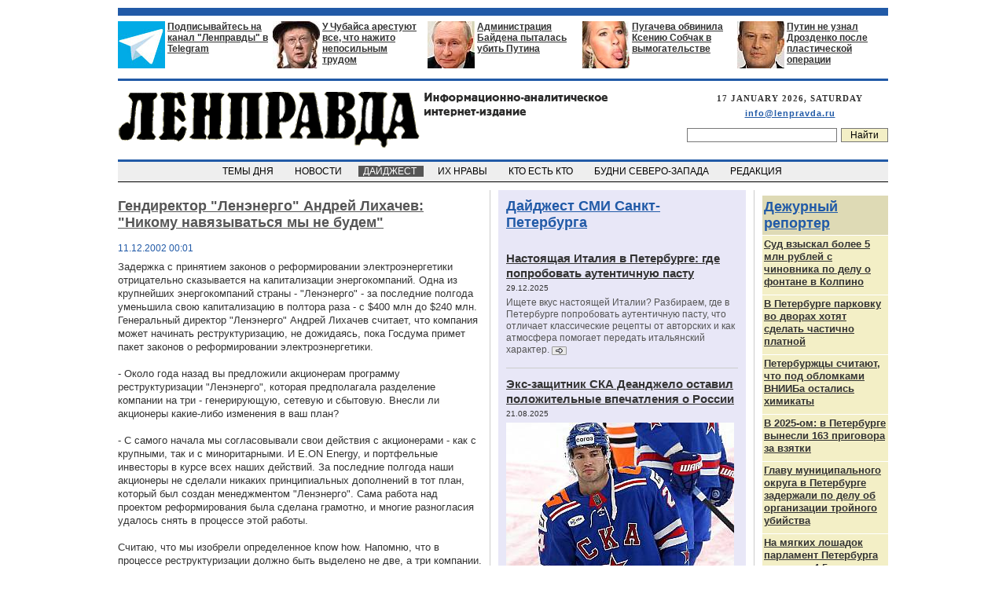

--- FILE ---
content_type: text/html; charset=utf-8
request_url: https://www.lenpravda.ru/digest/federal/260190.html
body_size: 164660
content:
<!DOCTYPE html PUBLIC "-//W3C//DTD XHTML 1.0 Transitional//EN"
        "http://www.w3.org/TR/xhtml1/DTD/xhtml1-transitional.dtd">
<html>
<head>
	        <title>Гендиректор "Ленэнерго" Андрей Лихачев: "Никому навязываться мы не будем"</title>
		    <meta name="Description" content="Гендиректор &quot;Ленэнерго&quot; Андрей Лихачев: &quot;Никому навязываться мы не будем&quot;">
    <meta http-equiv="Content-Type" content="text/html; charset=utf-8">
    <meta name="70ef4ed2d2434fbfd67fa9186894dd0f" content="">
    <meta name="yandex-verification" content="15ccfcc67e18bdc0" />
    <meta name="google-site-verification" content="oI4V26CfK8-N2ezA-fvcRWtMu-E9iuYvqRLz4346vIY" />
    <link rel="stylesheet" type="text/css" href="/images/style.css">
    <link rel="stylesheet" type="text/css" href="/images/blog_style.css">
    <link rel="alternate" type="application/rss+xml" href="/rss" title="RSS">
    <style type="text/css">
                .nickname_new_user {
            color: #009900;
        }

                .nickname_user {
            color: #215AA7;
        }

                .nickname_moderator {
            color: #cc0000;
        }

                .nickname_admin {
            color: #770000;
        }

                .nickname_superadmin {
            color: #000000;
        }

                .archive1, .archive2, .archive3 {
            position: absolute;
            width: 120px;
            margin-top: -56px;
            margin-left: 30px;
            background: #f5f5f5;
            color: #000000;
            font-family: Verdana;
            font-size: 11px;
            border: 1px solid #808080;
            z-index: 999999;
        }

        .archive1 {
            margin-top: -42px;
        }

        .archive1_link, .archive2_link, .archive3_link {
            font-family: Arial, Tahoma;
            font-size: 14px;
            font-weight: bold;
            color: #013A87;
            margin-bottom: 10px;
        }

        .archive_year {
            font-weight: bold;
            font-family: Tahoma, Arial;
            font-size: 12px;
            margin-left: 7px;
            margin-top: 7px;
            margin-bottom: 2px;
            color: #333333;
        }

        .archive_months {
            margin-left: 7px;
            font-family: Tahoma, Arial;
            font-size: 12px;
            line-height: 16px;
            margin-bottom: 10px;
        }

        .archive_months a {
            color: #215AA7;
            text-decoration: underline;
        }

        .archive_months a:hover {
            color: #990000;
        }
    </style>

    <script type="text/javascript" src="/images/jquery-1.3.2.min.js"></script>
    <script type="text/javascript">
        //google.load("jquery", "1.3");

        //google.setOnLoadCallback(function() {
        $(document).ready(function () {
            var $arch1 = $('.archive1');
            $arch1.hide();
            $('.archive1_link, .archive1').hover(
                function () {
                    $arch1.show()
                },
                function () {
                    $arch1.hide()
                }
            );

            var $arch2 = $('.archive2');
            $arch2.hide();
            $('.archive2_link, .archive2').hover(
                function () {
                    $arch2.show()
                },
                function () {
                    $arch2.hide()
                }
            );
            var $arch3 = $('.archive3');
            $arch3.hide();
            $('.archive3_link, .archive3').hover(
                function () {
                    $arch3.show()
                },
                function () {
                    $arch3.hide()
                }
            );
        });
    </script>

    <!-- Yandex.Metrika counter -->
    <script type="text/javascript" >
        (function(m,e,t,r,i,k,a){m[i]=m[i]||function(){(m[i].a=m[i].a||[]).push(arguments)};
           m[i].l=1*new Date();
           for (var j = 0; j < document.scripts.length; j++) {if (document.scripts[j].src === r) { return; }}
           k=e.createElement(t),a=e.getElementsByTagName(t)[0],k.async=1,k.src=r,a.parentNode.insertBefore(k,a)})
           (window, document, "script", "https://mc.yandex.ru/metrika/tag.js", "ym");

        ym(96841525, "init", {
           clickmap:true,
           trackLinks:true,
	   accurateTrackBounce:true,
           webvisor:true
        });
    </script>
    <noscript><div><img src="https://mc.yandex.ru/watch/96841525" style="position:absolute; left:-9999px;" alt="" /></div></noscript>
    <!-- /Yandex.Metrika counter -->
</head>

<body style="background-color: #ffffff;margin:10px 0;padding:0 10px;">

<!-- header -->
<table width=980 border=0 cellspacing=0 cellpadding=0 align=center>

    <tr>
        <td bgcolor="#215AA7"><img src="/images/dot.gif" width=1 height=10></td>
    </tr>
    <tr>
        <td><img src="/images/dot.gif" width=1 height=7></td>
    </tr>

    <tr>
        <td align=center>
            <!-- ushi -->
            <table width=980 border=0 cellspacing=0 cellpadding=0>
                <tr valign=top>
					                        <td width=192>
                            <table border=0 cellspacing=0 cellpadding=0 width=191 bgcolor=#ffffff>
                                <tr valign=top>
									                                    <td width=63><a href="https://web.telegram.org/#/im?p=@lenpravda"><img src="/images/content/u_1511430409211_1.jpg" width=60
                                                                                 height=60 border=0></a></td>
                                    <td>
                                        <div class="uhotitle">
                                            <a href="https://web.telegram.org/#/im?p=@lenpravda">Подписывайтесь на канал "Ленправды" в Telegram</a>
                                        </div>
                                        <div class="uhosubtitle">
                                            <a href="https://web.telegram.org/#/im?p=@lenpravda"></a>
                                        </div>
                                    </td>
                                </tr>
                            </table>
                        </td>
						                            <td bgcolor=#ffffff width=1><img src="/images/dot.gif" width=1 height=1></td>
                            <td width=5><img src="/images/dot.gif" width=5 height=1></td>
						
					                        <td width=192>
                            <table border=0 cellspacing=0 cellpadding=0 width=191 bgcolor=#ffffff>
                                <tr valign=top>
									                                    <td width=63><a href="https://lenpravda.ru/today/292274.html"><img src="/images/content/u_1738070711251_1.jpg" width=60
                                                                                 height=60 border=0></a></td>
                                    <td>
                                        <div class="uhotitle">
                                            <a href="https://lenpravda.ru/today/292274.html">У Чубайса арестуют все, что нажито непосильным трудом</a>
                                        </div>
                                        <div class="uhosubtitle">
                                            <a href="https://lenpravda.ru/today/292274.html"></a>
                                        </div>
                                    </td>
                                </tr>
                            </table>
                        </td>
						                            <td bgcolor=#ffffff width=1><img src="/images/dot.gif" width=1 height=1></td>
                            <td width=5><img src="/images/dot.gif" width=5 height=1></td>
						
					                        <td width=192>
                            <table border=0 cellspacing=0 cellpadding=0 width=191 bgcolor=#ffffff>
                                <tr valign=top>
									                                    <td width=63><a href="https://www.lenpravda.ru/brief/291949.html"><img src="/images/content/u_1700751345244_1.jpg" width=60
                                                                                 height=60 border=0></a></td>
                                    <td>
                                        <div class="uhotitle">
                                            <a href="https://www.lenpravda.ru/brief/291949.html"> Администрация Байдена пыталась убить Путина</a>
                                        </div>
                                        <div class="uhosubtitle">
                                            <a href="https://www.lenpravda.ru/brief/291949.html"></a>
                                        </div>
                                    </td>
                                </tr>
                            </table>
                        </td>
						                            <td bgcolor=#ffffff width=1><img src="/images/dot.gif" width=1 height=1></td>
                            <td width=5><img src="/images/dot.gif" width=5 height=1></td>
						
					                        <td width=192>
                            <table border=0 cellspacing=0 cellpadding=0 width=191 bgcolor=#ffffff>
                                <tr valign=top>
									                                    <td width=63><a href="https://www.lenpravda.ru/digest/federal/290645.html"><img src="/images/content/u_1649516791232_1.jpg" width=60
                                                                                 height=60 border=0></a></td>
                                    <td>
                                        <div class="uhotitle">
                                            <a href="https://www.lenpravda.ru/digest/federal/290645.html">Пугачева обвинила Ксению Собчак в вымогательстве</a>
                                        </div>
                                        <div class="uhosubtitle">
                                            <a href="https://www.lenpravda.ru/digest/federal/290645.html"></a>
                                        </div>
                                    </td>
                                </tr>
                            </table>
                        </td>
						                            <td bgcolor=#ffffff width=1><img src="/images/dot.gif" width=1 height=1></td>
                            <td width=5><img src="/images/dot.gif" width=5 height=1></td>
						
					                        <td width=192>
                            <table border=0 cellspacing=0 cellpadding=0 width=191 bgcolor=#ffffff>
                                <tr valign=top>
									                                    <td width=63><a href="https://lenpravda.ru/everyday/292054.html"><img src="/images/content/u_1751045516252_1.jpg" width=60
                                                                                 height=60 border=0></a></td>
                                    <td>
                                        <div class="uhotitle">
                                            <a href="https://lenpravda.ru/everyday/292054.html">Путин не узнал Дрозденко после пластической операции</a>
                                        </div>
                                        <div class="uhosubtitle">
                                            <a href="https://lenpravda.ru/everyday/292054.html"></a>
                                        </div>
                                    </td>
                                </tr>
                            </table>
                        </td>
						
					                </tr>
            </table>
            <!-- /ushi -->
        </td>
    </tr>

    <tr>
        <td><img src="/images/dot.gif" width=1 height=12></td>
    </tr>
    <tr>
        <td bgcolor="#215AA7"><img src="/images/dot.gif" width=1 height=3></td>
    </tr>


    <tr>
        <td xxbgcolor=#f3efc6 height=100 valign=center>
            <table width=100% border=0 cellspacing=0 cellpadding=0>
                <tr>
                    <td valign=top rowspan=2>
                        <!-- title -->
                        <a href="/"><img src="/images/logo.gif?v3" border=0 style="margin-left:1px;"
                                         alt="Лениградская Правда"></a>
                        <!-- /title -->
                    </td>

                    <td valign=top align=right style="padding-top:2px;">
                        <div class="topdate">
							17 JANUARY 2026, SATURDAY<br>
                            <div class="bodytext" style="margin-top:5px;font-size:11px;">
                                <a href="mailto:info@lenpravda.ru">info@lenpravda.ru</a>
                            </div>
                        </div>
                    </td>
                </tr>
                <tr>
                    <form method="get" action="/search">
                        <td valign=bottom align=right style="padding-bottom:7px;">
                            <input class="searchfield" type="text" name="text"
                                   value=""><input type="submit"
                                                                                         class="searchbutton"
                                                                                         value="Найти">
                        </td>
                    </form>
                </tr>
            </table>
        </td>
    </tr>

    <tr>
        <td bgcolor="#215AA7"><img src="/images/dot.gif" width=1 height=3></td>
    </tr>

    <tr>
        <td bgcolor=#eeeeee align=center height=25 valign=center>
            <!-- top menu -->
            <table border=0 cellspacing=0 cellpadding=0>
                <tr>
																		                            <td class="topmenuitem">
                                &nbsp;&nbsp;<a href="/today" >&nbsp;&nbsp;ТЕМЫ ДНЯ                                    &nbsp;&nbsp;</a>&nbsp;&nbsp;
                            </td>
																								                            <td class="topmenuitem">
                                &nbsp;&nbsp;<a href="/brief" >&nbsp;&nbsp;НОВОСТИ                                    &nbsp;&nbsp;</a>&nbsp;&nbsp;
                            </td>
																								                            <td class="topmenuitem">
                                &nbsp;&nbsp;<a href="/digest" style="background:#555555;color:#ffffff">&nbsp;&nbsp;ДАЙДЖЕСТ                                    &nbsp;&nbsp;</a>&nbsp;&nbsp;
                            </td>
																								                            <td class="topmenuitem">
                                &nbsp;&nbsp;<a href="/monitor" >&nbsp;&nbsp;ИХ НРАВЫ                                    &nbsp;&nbsp;</a>&nbsp;&nbsp;
                            </td>
																								                            <td class="topmenuitem">
                                &nbsp;&nbsp;<a href="/who" >&nbsp;&nbsp;КТО ЕСТЬ КТО                                    &nbsp;&nbsp;</a>&nbsp;&nbsp;
                            </td>
																								                            <td class="topmenuitem">
                                &nbsp;&nbsp;<a href="/everyday" >&nbsp;&nbsp;БУДНИ СЕВЕРО-ЗАПАДА                                    &nbsp;&nbsp;</a>&nbsp;&nbsp;
                            </td>
																								                            <td class="topmenuitem">
                                &nbsp;&nbsp;<a href="/price" >&nbsp;&nbsp;РЕДАКЦИЯ                                    &nbsp;&nbsp;</a>&nbsp;&nbsp;
                            </td>
											                </tr>
            </table>
            <!-- /top menu -->
        </td>
    </tr>
    <tr>
        <td bgcolor="#000000"><img src="/images/dot.gif" width=1 height=1></td>
    </tr>
    <tr>
        <td><img src="/images/dot.gif" width=1 height=10></td>
    </tr>

</table>
<!-- /header -->


<table border=0 cellspacing=0 cellpadding=0 width=980 align=center>
    <tr>
		
<!-- left column -->
<td valign=top width=468>
	            <!--medialand_ru_context_start-->
            <!-- google_ad_section_start -->
            <index>

                <div class="razdeltitle1" style="padding-top:10px;">
					Гендиректор "Ленэнерго" Андрей Лихачев: "Никому навязываться мы не будем"                </div>

				                    <div class="date2">
						11.12.2002 00:01                    </div>
				

                <div class="bodytext">
										Задержка с принятием законов о реформировании электроэнергетики отрицательно сказывается на капитализации энергокомпаний. Одна из крупнейших энергокомпаний страны - "Ленэнерго" - за последние полгода уменьшила свою капитализацию в полтора раза - с $400 млн до $240 млн. Генеральный директор "Ленэнерго" Андрей Лихачев считает, что компания может начинать реструктуризацию, не дожидаясь, пока Госдума примет пакет законов о реформировании электроэнергетики.<br />
<br />
- Около года назад вы предложили акционерам программу реструктуризации "Ленэнерго", которая предполагала разделение компании на три - генерирующую, сетевую и сбытовую. Внесли ли акционеры какие-либо изменения в ваш план?<br />
<br />
- С самого начала мы согласовывали свои действия с акционерами - как с крупными, так и с миноритарными. И E.ON Energy, и портфельные инвесторы в курсе всех наших действий. За последние полгода наши акционеры не сделали никаких принципиальных дополнений в тот план, который был создан менеджментом "Ленэнерго". Сама работа над проектом реформирования была сделана грамотно, и многие разногласия удалось снять в процессе этой работы.<br />
<br />
Считаю, что мы изобрели определенное know how. Напомню, что в процессе реструктуризации должно быть выделено не две, а три компании. То есть вместо одного юридического лица - "Ленэнерго" - должно возникнуть три. Одно из них займется эксплуатацией сетевого хозяйства. Другое будет управлять генерирующими мощностями, а третье, сосредоточив свои усилия на сбыте, будет еще управлять непрофильными и сервисными активами компании, т. е. всем тем, что послужило камнем преткновения при обсуждении плана реформирования электроэнергетики в целом. Акционеры РАО высказывали опасение, что различные непрофильные активы, которые, кстати, могут приносить доход, могут быть проданы за бесценок, что уменьшит стоимость компании. Мы предложили ничего никуда не выводить, не заниматься распродажей, а сосредоточить бизнесы под управляющей компанией. При необходимости, если будет такая экономическая целесообразность, можно какие-то из них продавать. Это устраивает миноритарных акционеров. Если кто-то из них не желает иметь отношения к этим непрофильным активам, то он может просто уйти из акционеров управляющей компании.<br />
<br />
Если три года назад капитализация нашей компании составляла $60 млн, то сейчас она достигла $240 млн. Попутно замечу, что затягивание реформы электроэнергетики отбросило нас назад. Еще год назад капитализация составляла $400 млн. Но все равно рост составил сотни процентов. Такой рентабельностью бизнеса с точки зрения вложения средств мало кто может похвастаться.<br />
<br />
- Какие есть непрофильные активы у "Ленэнерго"? От каких из них, на ваш взгляд, можно было бы избавиться без ущерба для компании?<br />
<br />
- Активы совершенно разные. Есть пакеты акций заводов. Есть ремонтные предприятия - как структурные подразделения, так и дочерние компании. Большинство из них не имеют прямого отношения к выработке, транспортировке и продаже электроэнергии. Но от каких активов избавляться, а от каких - нет, решать акционерам.<br />
<br />
- По прогнозам, до конца 2002 г. пакет законов о реформировании электроэнергетики не пройдет второе чтение в Госдуме. Раньше вы заявляли, что "Ленэнерго" может начать реструктуризацию и без принятия этих законов. Какова ваша позиция сейчас по этому вопросу?<br />
<br />
- На наш план не влияет, останется ли электроэнергетика сектором, регулируемым государством, или появятся рыночные отношения. Согласовав с акционерами свои действия, мы можем создать эффективные бизнес-единицы, которые могут работать как на рынке, так и в условиях государственного регулирования.<br />
<br />
Рынок - это определение более справедливой цены для потребителя. А что касается производства электроэнергии как такового, то для работника не заметно, как происходит ценообразование - через регулирование или складывается на рынке.<br />
<br />
- В одном из вариантов реформирования РАО ЕЭС говорилось о том, что в генерирующую компанию на базе "Ленэнерго" могут войти какие-то мощности энергокомпаний из соседних регионов. Какие это могут быть компании? Проводилась ли работа с их акционерами?<br />
<br />
- Мы смотрим на мощности, которые находятся вблизи наших. Интересна Карелия с ее относительно недорогими в эксплуатации гидрокаскадами. Изучаем регионы, расположенные южнее Санкт-Петербурга, например Новгородскую, Смоленскую, Тверскую области. В одном из вариантов реформирования ЕЭС мощности этих регионов предлагалось присоединить к мощностям "Ленэнерго" на втором этапе. Никаких переговоров пока не проводилось. Мы аккуратно выясняем пока мнения руководителей субъектов Федерации. Не надо забывать, что одним из основных видов деятельности будет производство и продажа тепла. В экономическом смысле электроэнергия будет побочным продуктом. А продажа тепла как раз находится в зоне интересов местных властей.<br />
<br />
Я считаю, что вопрос масштаба создаваемых компаний - один из самых важных. Приведу пример. Есть такие небольшие предприятия, у которых в собственности находится одна котельная или ТЭЦ. Выработка энергии и тепла на них чрезвычайно неэффективная. Год за годом они увеличивают убытки. А что мешает им выходить на финансовые рынки и привлекать средства для модернизации? Ответ прост: им мешает их размер. Их рентабельность меньше, чем банковские ставки. Нельзя же отдавать больше, чем зарабатываешь. Брать взаймы можно только при масштабном бизнесе, как у "Ленэнерго", и невозможно сделать при обороте в 2 млн руб.<br />
<br />
Эффективнее работать будут только крупные компании. Другой вопрос - кто готов сделать шаги по обмену своих крупных пакетов на более мелкие, но в компании с большей капитализацией. Мы знаем, что одни акционеры региональных энергокомпаний уже готовы, другие - нет. Возможно, они будут готовы это сделать не сегодня, но завтра. Тот, кто не будет готов завтра, проиграет на конкурентном рынке. Нельзя занимать страусиную позицию. На пути объединения мощностей у нас много шансов на успех. Никому навязываться мы не будем, а будем убеждать через расчеты эффективности. Будем тщательно готовить предложения, убеждать. Но этот вопрос будет прорабатываться после реорганизации компаний. РАО ЕЭС поддерживает нас в этом вопросе.<br />
<br />
- В этом году заканчивается договор вашей аренды Киришской ГРЭС. На ее долю приходится около 40% мощностей компании. Как скажется это решение РАО на "Ленэнерго"?<br />
<br />
- Существенно это на нас не повлияет. Эта станция была нами арендована, срок аренды истекает 31 декабря 2002 г. Был и остаюсь при своем мнении, что станция работает более эффективно под управлением "Ленэнерго". Считаю, что это потенциальный источник дохода. Скажем так: на следующий год мы недополучим несколько десятков миллионов рублей. Но мы научились искать резервы в другом месте.<br />
<br />
Эта станция простояла около 10 лет, и только последние год-полтора она несет нагрузку. Это связано с тем, что мы заместили дорогой мазут на дешевый газ. И только тогда ГРЭС дала прибыль. И вот когда мы сделали станцию эффективной, ее преобразовывают в отдельное АО. Посмотрим, как дальше это АО будет выживать. А мы перебросим силы на другие направления.<br />
<br />
- Средний возраст мощностей "Ленэнерго" - около 25 лет. Как вы планируете с такими старыми мощностями выходить на свободный рынок электроэнергии?<br />
<br />
- При нашем годовом обороте в 25 млрд руб. мы спокойно можем привлечь средства с мировых финансовых рынков. Прежде всего мы рассчитываем на кредит ЕБРР в $40 млн, который пойдет на достройку ТЭЦ-5. В этом направлении мы намерены двигаться и дальше. Причем при повышении эффективности работы компании до стоимости заемных денег возможности для заимствования резко расширяются. Вплоть до заимствований в размере годового оборота компании. Это означает, что как только мы сможем взять не $40 млн, а $400 - 700 млн, то мы сможем модернизировать все 10 наших станций.<br />
<br />
Сейчас нас особо волнует центр города. Мы решили пока не предлагать план реконструкции каждой из имеющихся там станций, а создать комплексный план системы выдачи мощности в центре Петербурга. На следующий год компания выделяет 50 млн руб. на проектно-изыскательские работы. Отмечу - впервые за много лет.<br />
<br />
В этом году - кстати, также впервые - инвестиционные планы развития компании утверждены уже сегодня, а не в I квартале будущего года. Уже 21 ноября совет директоров принял бюджет и адресную инвестиционную программу на 2003 г. Сама инвестпрограмма за последние три года выросла в шесть раз. У нас появились возможности для маневра, и мы не намерены их упускать. Сейчас мы большую часть времени и средств тратим на обновление основных фондов. На следующий год мы планируем сократить незавершенное строительство в два раза. А этот объем составляет 2,5 млрд руб. Сейчас эта цифра на фоне годового оборота компании в 25 млрд руб. выглядит терпимой, но она не менялась последние пять лет. А пять лет назад годовой оборот "Ленэнерго" был 4 - 5 млрд руб. Мы хотим завершить объекты, которые строятся веками. В том смысле, что их строительство началось задолго до конца прошлого века.<br />
<br />
- Петербург и Ленобласть считаются энергоизбыточным регионом. Например, кроме мощностей "Ленэнерго" здесь есть Ленинградская АЭС. Как в таких условиях "Ленэнерго" будет продавать свою энергию на свободном рынке?<br />
<br />
- Этот рынок достаточно консервативен. Технологически процесс очень сложный: электроэнергию нужно потребить сразу же после производства, ее невозможно произвести впрок. Поэтому реально я понимаю, что состав участников рынка будет ограничен. Считаю, что "Ленэнерго" имеет конкурентные преимущества. С одной стороны, наши сбытовые структуры еще живут в Советском Союзе, но наше преимущество в том, что мы это понимаем и готовы к переменам.<br />
<br />
"Ленэнерго" станет профессиональной, сильной командой, которая умеет управлять генерирующими мощностями и продавать электроэнергию.<br />
<br />
- В середине октября Чубайс отправил письмо председателю правления "Газпрома" Алексею Миллеру, в котором указал, что посредники продают газ энергокомпаниям по завышенной цене. В числе прочих указывалось "Ленэнерго". Действительно ли компания страдает от перепродавцов газа?<br />
<br />
- Чубайс имел в виду не совсем то. Как я понимаю, он говорил о случаях, когда искусственно занижается лимит газа и тот газ, который мог бы поставляться как лимитный по гостарифам, вдруг начинает продаваться как сверхлимитный по коммерческим ценам. Это действительно абсурд. Надо контролировать и объемы, и тарифы. Но для "Ленэнерго" эта проблема не слишком актуальна. У нас ситуация несколько иная и связана с технологическими ограничениями пропуска газа на Северо-Запад. А с другой стороны, лимиты нам утверждаются одинаковые из года в год.<br />
<br />
БИОГРАФИЯ: Андрей Лихачев родился в 1965 г. Окончил факультет прикладной математики - процессов управления Ленинградского государственного университета. С 1987 г. работал в ЛНПО "Электроавтоматика". В 1992 г. назначен начальником Кировского районного агентства КУГИ, в 1995 г. - главой администрации Петродворцового района Петербурга. С 1997 г. - первый заместитель председателя, с 1998 г. - председатель Комитета по управлению городским имуществом (КУГИ) администрации Петербурга. Осенью 1999 г. ушел из городской администрации. В декабре 1999 г. назначен генеральным директором ОАО "Ленэнерго".<br />
<br />
О КОМПАНИИ: АО "Ленэнерго" является крупнейшей энергетической компанией Северо-Запада РФ и старейшей энергетической компанией России. Акционировано в 1992 г. Компания обеспечивает 100% поставок электрической и 60% поставок тепловой энергии потребителям Санкт-Петербурга и Ленинградской области. Общая площадь охвата сетей "Ленэнерго" составляет 86 000 кв. км, на которых проживают 6,5 млн человек. Установленная мощность оборудования - 5352,5 МВт (в том числе - Киришская ГРЭС, арендуемая у РАО ЕЭС, - 2097 МВт).<br />
<br />
Крупнейшими акционерами компании являются РАО "ЕЭС России" (49% ), немецкая E.ON Energy (10% ) и The Bank of New York (5% ). По итогам девяти месяцев 2002 г. выручка компании составила 15 млрд руб. , убыток - 264 млн руб.					                        <div align=right style="font-weight:bold;">
							Ведомости                            ,
							11.12.2002                        </div>
					

                    <br>
                    <!-- AddThis Button BEGIN -->
                    <div class="addthis_toolbox addthis_default_style ">
                        <table border="0" cellspacing="0" cellpadding="0" width="100%" style="max-width:468px">
                            <tr valign="top">
                                <td><a class="addthis_button_facebook_like addthis_32x32_style"
                                       fb:like:layout="button_count" fb:like:locale="en_US"></a></td>
                                <td>
                                    <a class="addthis_button_tweet"></a>
                                </td>
                                <td style="padding-top:1px;text-align:right !important">
                                    <a class="addthis_button_livejournal" title="Поделиться в ЖЖ"></a>
                                    <span class="addthis_separator">|</span>
                                    <a class="addthis_button_vk" title="Поделиться Вконтакте"></a>
                                    <span class="addthis_separator">|</span>

                                    <a href="https://www.addthis.com/bookmark.php?v=250&amp;pubid=ra-4d664ed24f5df410"
                                       class="addthis_button_compact"
                                       style="color:#555555;font-family:Arial;font-size:13px;">Поделиться</a>
                                </td>
                            </tr>
                        </table>
                    </div>
                    <script type="text/javascript"
                            src="https://s7.addthis.com/js/250/addthis_widget.js#pubid=ra-4d664ed24f5df410"></script>
                    <!-- AddThis Button END -->
                </div>
												                    <div class=reltitle0>МАТЕРИАЛЫ ПО ТЕМЕ:</div>
                    <ul style="margin-left:18px;margin-top:10px;">
						                            <li class="related0"><a href="/who/228908.html"
                                                    ?>Лихачев Андрей Николаевич</a></li>
						                    </ul>
								                <br>
            </index>
            <!-- google_ad_section_end -->
            <!--medialand_ru_context_end-->
		            <div
            style="height:25px;;"></div>

</td>
<!-- /left column -->

    <td width=10><img src="/images/dot.gif" width=10 height=10></td>
    <td width=1 bgcolor=#cccccc><img src="/images/dot.gif" width=1 height=1></td>
    <td width=10><img src="/images/dot.gif" width=10 height=10></td>

    <!-- center column -->
    <td valign=top width=310>
		
		<div style="padding-top:10px;padding-left:10px;padding-right:10px;margin-bottom:10px;background:#e8e7f7;">	
	        <div class="razdeltitle1">
            <a href="/digest/spb">Дайджест СМИ Санкт-Петербурга</a>
        </div>
	
    <table border=0 cellspacing=0 cellpadding=0>
						                <tr>
                    <td style="padding-bottom:15px;padding-top:10px;">
						                            <div class="title1">
                                <a href="/digest/spb/292828.html">Настоящая Италия в Петербурге: где попробовать аутентичную пасту</a>
																	                                        <div class="date1">
											29.12.2025                                        </div>
																	                            </div>
							                                <div class="annotation1">
																		                                    <a href="/digest/spb/292828.html">Ищете вкус настоящей Италии? Разбираем, где в Петербурге попробовать аутентичную пасту, что отличает классические рецепты от авторских и как атмосфера помогает передать итальянский характер.</a>
									                                        <a href="/digest/spb/292828.html" class="more1"><img src="/images/more5.gif" width=19 iheight=11 border=0 align=absmiddle></a>
									                                </div>
													                    </td>
                </tr>
							<tr><td bgcolor=#cccccc><img src="/images/dot.gif" width=1 height=1></td></tr>                <tr>
                    <td style="padding-bottom:15px;padding-top:10px;">
						                            <div class="title1">
                                <a href="/digest/spb/292619.html">Экс-защитник СКА Деанджело оставил положительные впечатления о России</a>
																	                                        <div class="date1">
											21.08.2025                                        </div>
																	                            </div>
							                                <div class="annotation1">
									                                            <a href="/digest/spb/292619.html"><img src="/images/content/digest_spb_292619_1.jpg" width="290" height="200"                                                                              border=0 align=left style="margin-right:5px;"></a>
																			                                    <a href="/digest/spb/292619.html">Особенно примечательно, что Деанджело высоко оценил не только спортивную составляющую своего пребывания в России, но и сами города, где ему довелось побывать. Американский хоккеист положительно отозвался о Санкт-Петербурге, Москве, Казани и Екатеринбурге, что свидетельствует о его успешной адаптации к российским реалиям во время выступления в КХЛ.
</a>
									                                        <a href="/digest/spb/292619.html" class="more1"><img src="/images/more5.gif" width=19 iheight=11 border=0 align=absmiddle></a>
									                                </div>
													                    </td>
                </tr>
							<tr><td bgcolor=#cccccc><img src="/images/dot.gif" width=1 height=1></td></tr>                <tr>
                    <td style="padding-bottom:15px;padding-top:10px;">
						                            <div class="title1">
                                <a href="/digest/spb/292486.html">Как найти надёжную стоматологическую клинику: критерии выбора качественного лечения зубов</a>
																	                                        <div class="date1">
											24.06.2025                                        </div>
																	                            </div>
							                                <div class="annotation1">
																		                                    <a href="/digest/spb/292486.html">Критерии выбора качественной стоматологической клиники: репутация, квалификация врачей, современное оборудование. Признаки надёжной стоматологии и гарантии лечения.</a>
									                                        <a href="/digest/spb/292486.html" class="more1"><img src="/images/more5.gif" width=19 iheight=11 border=0 align=absmiddle></a>
									                                </div>
													                    </td>
                </tr>
							<tr><td bgcolor=#cccccc><img src="/images/dot.gif" width=1 height=1></td></tr>                <tr>
                    <td style="padding-bottom:15px;padding-top:10px;">
						                            <div class="title1">
                                <a href="/digest/spb/292451.html">Петербург стал 12-м регионом России, где школьницам будут платить за рождение детей</a>
																	                                        <div class="date1">
											12.06.2025                                        </div>
																	                            </div>
							                                <div class="annotation1">
									                                            <a href="/digest/spb/292451.html"><img src="/images/content/digest_spb_292451_1.jpg" width="290" height="200"                                                                              border=0 align=left style="margin-right:5px;"></a>
																			                                    <a href="/digest/spb/292451.html">Заксобрание Санкт-Петербурга в среду приняло во втором чтении законопроект о выплате 100 тысяч рублей школьницам и студенткам, учащимся очно. Северная столица стала уже 12-м регионом России, где ввели эту меру/</a>
									                                        <a href="/digest/spb/292451.html" class="more1"><img src="/images/more5.gif" width=19 iheight=11 border=0 align=absmiddle></a>
									                                </div>
													                    </td>
                </tr>
							<tr><td bgcolor=#cccccc><img src="/images/dot.gif" width=1 height=1></td></tr>                <tr>
                    <td style="padding-bottom:15px;padding-top:10px;">
						                            <div class="title1">
                                <a href="/digest/spb/292038.html">Аккумуляторы в Санкт-Петербурге: выбор, покупка и уход</a>
																	                                        <div class="date1">
											21.02.2025                                        </div>
																	                            </div>
							                                <div class="annotation1">
																		                                    <a href="/digest/spb/292038.html">Современный мир невозможно представить без аккумуляторов — они являются основой работы множества устройств, от автомобилей и ноутбуков до электроинструментов и систем резервного питания. В таком крупном мегаполисе, как Санкт-Петербург, представлен широкий выбор аккумуляторов на любой бюджет и потребности. В этой статье разберёмся, как выбрать подходящий АКБ в СПБ, где их приобрести и как продлить их срок службы.</a>
									                                        <a href="/digest/spb/292038.html" class="more1"><img src="/images/more5.gif" width=19 iheight=11 border=0 align=absmiddle></a>
									                                </div>
													                    </td>
                </tr>
			    </table>
</div><div style="padding-top:10px;padding-left:10px;padding-right:10px;margin-bottom:10px;background:#f3efc6;">	
	        <div class="razdeltitle1">
            <a href="/today">Темы дня</a>
        </div>
	
    <table border=0 cellspacing=0 cellpadding=0>
						                <tr>
                    <td style="padding-bottom:15px;padding-top:10px;">
						                            <div class="title1">
                                <a href="/today/292841.html">Долина отменила концерт в Петербурге. Большую часть билетов на него не продали</a>
																	                                        <div class="date1">
											15.01.2026                                        </div>
																	                            </div>
							                                <div class="annotation1">
									                                            <a href="/today/292841.html"><img src="/images/content/today_292841_1.jpg" width="290" height="200"                                                                              border=0 align=left style="margin-right:5px;"></a>
																			                                    <a href="/today/292841.html">Концерт Ларисы Долиной был запланирован в БКЗ «Октябрьский» на 25 февраля. В официальной группе площадки сообщили, что мероприятие перенесли на ноябрь. Билеты остаются действительными. Судя по сайтам-агрегаторам, большинство билетов на концерт не выкупили. Они стоили от 2200 до 12000 рублей. В кассе концертного зала сказали, что перенести концерт решила сама артистка: «Так сложились обстоятельства». Ранее СМИ писали, что певица улетела на отдых в ОАЭ. Ключи от квартиры, которую её обязали освободить, Долина не передала. </a>
									                                        <a href="/today/292841.html" class="more1"><img src="/images/more5.gif" width=19 iheight=11 border=0 align=absmiddle></a>
									                                </div>
													                    </td>
                </tr>
							<tr><td bgcolor=#cccccc><img src="/images/dot.gif" width=1 height=1></td></tr>                <tr>
                    <td style="padding-bottom:15px;padding-top:10px;">
						                            <div class="title1">
                                <a href="/today/292833.html">В Петербурге начали работать дворниками мигранты из Индии</a>
																	                                        <div class="date1">
											31.12.2025                                        </div>
																	                            </div>
							                                <div class="annotation1">
									                                            <a href="/today/292833.html"><img src="/images/content/today_292833_1.jpg" width="290" height="200"                                                                              border=0 align=left style="margin-right:5px;"></a>
																			                                    <a href="/today/292833.html">На улицах Санкт-Петербурга появились дворники из Индии. Они работают в Приморском районе и носят на форме специальную нашивку в виде флагов своей страны и России, пишет «Фонтанка». Издание выяснило, что зарплата индийцев составляет 100 тысяч рублей. Помимо этого, работодатель АО «Коломяжское» организует для них бесплатное проживание, питание и развоз. Также они занимаются с учителем русского языка. Индийцам от 19 до 43 лет, всего их 17. «Изучали инвентарь, дорожные аспекты работы, правила ПДД, что такое тротуар и проезжая часть», — рассказала и. о. главы отдела комплексной уборки АО «Коломяжское» Мария Тябина.</a>
									                                        <a href="/today/292833.html" class="more1"><img src="/images/more5.gif" width=19 iheight=11 border=0 align=absmiddle></a>
									                                </div>
													                    </td>
                </tr>
							<tr><td bgcolor=#cccccc><img src="/images/dot.gif" width=1 height=1></td></tr>                <tr>
                    <td style="padding-bottom:15px;padding-top:10px;">
						                            <div class="title1">
                                <a href="/today/292821.html">В 2025 году новогодний бюджет Петербурга вырос до 1,7 млрд рублей</a>
																	                                        <div class="date1">
											27.12.2025                                        </div>
																	                            </div>
							                                <div class="annotation1">
									                                            <a href="/today/292821.html"><img src="/images/content/today_292821_1.jpg" width="290" height="200"                                                                              border=0 align=left style="margin-right:5px;"></a>
																			                                    <a href="/today/292821.html">О тратах на новогодние украшения СМИ пишут последнюю неделю. Петербургские расходы посчитали журналисты телеканала 78. По их данным, в 2025 году новогодний бюджет Петербурга вырос до 1,7 млрд рублей, а Москва потратила на эти же цели 426 млн. На сайте телеканала заметили, что именно на украшения Смольный потратил около 1,2 млрд рублей, остальные средства ушли на культурную программу: ярмарки и ледовые представления. Вопросы о том, почему Петербург украшен скромнее Москвы при больших тратах, появились на странице главы города Александра Беглова. Вскоре их удалили. </a>
									                                        <a href="/today/292821.html" class="more1"><img src="/images/more5.gif" width=19 iheight=11 border=0 align=absmiddle></a>
									                                </div>
													                    </td>
                </tr>
							<tr><td bgcolor=#cccccc><img src="/images/dot.gif" width=1 height=1></td></tr>                <tr>
                    <td style="padding-bottom:15px;padding-top:10px;">
						                            <div class="title1">
                                <a href="/today/292813.html">Миллиардеры и госкомпании потребовали от Евросоюза 53 млрд евро из-за санкций</a>
																	                                        <div class="date1">
											17.12.2025                                        </div>
																	                            </div>
							                                <div class="annotation1">
									                                            <a href="/today/292813.html"><img src="/images/content/today_292813_1.jpg" width="290" height="200"                                                                              border=0 align=left style="margin-right:5px;"></a>
																			                                    <a href="/today/292813.html">Российские бизнесмены и компании, попавшие под санкции Евросоюза, подали иски против ЕС и его государств-членов на общую сумму не менее 53 млрд евро. Об этом говорится в докладе Европейской коалиции за торговое правосудие, пишет РБК. Речь идет о 28 делах в рамках инвестиционного арбитража, включая дела об аресте активов. Эта сумма сопоставима с объемом военной помощи, которую ЕС оказал Украине с 2022 года. При этом почти половина всех исков была подана в 2025 году.</a>
									                                        <a href="/today/292813.html" class="more1"><img src="/images/more5.gif" width=19 iheight=11 border=0 align=absmiddle></a>
									                                </div>
													                    </td>
                </tr>
			    </table>
</div>

        <!--
		<div style="padding:10px; background:#f3efc6;">
		</div>


		<div style="padding:10px; background:#e8e7f7;">
		</div>
		-->
    </td>
    <!-- /center column -->




		            <td width=10><img src="/images/dot.gif" width=10 height=10></td>
            <td width=1 bgcolor=#cccccc><img src="/images/dot.gif" width=1 height=1></td>
            <td width=10><img src="/images/dot.gif" width=10 height=10></td>


            <!-- right column -->
            <td width="160" valign="top">
                <div style="width:160px;overflow:hidden;">
						
	        <div class="razdeltitle1" style="background:#dedab5;padding-left:2px;padding-top:4px;padding-bottom:4px;margin-bottom:1px;margin-top:7px;">
            <a href="/reporter">Дежурный репортер</a>
        </div>
	
    <table border=0 cellspacing=0 cellpadding=0>
						                <tr>
                    <td style="background:#f3efc6;padding-left:2px;padding-right:2px;padding-top:3px;padding-bottom:3px">
						                            <div class="title1" style="font-size:13px;line-height:16px;" >
                                <a href="/reporter/292844.html">Суд взыскал более 5 млн рублей с чиновника по делу о фонтане в Колпино</a>
								                            </div>
													                    </td>
                </tr>
							<tr><td bgcolor=#ffffff><img src="/images/dot.gif" width=1 height=1></td></tr>                <tr>
                    <td style="background:#f3efc6;padding-left:2px;padding-right:2px;padding-top:3px;padding-bottom:3px">
						                            <div class="title1" style="font-size:13px;line-height:16px;" >
                                <a href="/reporter/292843.html">В Петербурге парковку во дворах хотят сделать частично платной</a>
								                            </div>
													                    </td>
                </tr>
							<tr><td bgcolor=#ffffff><img src="/images/dot.gif" width=1 height=1></td></tr>                <tr>
                    <td style="background:#f3efc6;padding-left:2px;padding-right:2px;padding-top:3px;padding-bottom:3px">
						                            <div class="title1" style="font-size:13px;line-height:16px;" >
                                <a href="/reporter/292842.html">Петербуржцы считают, что под обломками ВНИИБа остались химикаты</a>
								                            </div>
													                    </td>
                </tr>
							<tr><td bgcolor=#ffffff><img src="/images/dot.gif" width=1 height=1></td></tr>                <tr>
                    <td style="background:#f3efc6;padding-left:2px;padding-right:2px;padding-top:3px;padding-bottom:3px">
						                            <div class="title1" style="font-size:13px;line-height:16px;" >
                                <a href="/reporter/292836.html">В 2025-ом: в Петербурге вынесли 163 приговора за взятки </a>
								                            </div>
													                    </td>
                </tr>
							<tr><td bgcolor=#ffffff><img src="/images/dot.gif" width=1 height=1></td></tr>                <tr>
                    <td style="background:#f3efc6;padding-left:2px;padding-right:2px;padding-top:3px;padding-bottom:3px">
						                            <div class="title1" style="font-size:13px;line-height:16px;" >
                                <a href="/reporter/292835.html">Главу муниципального округа в Петербурге задержали по делу об организации тройного убийства</a>
								                            </div>
													                    </td>
                </tr>
							<tr><td bgcolor=#ffffff><img src="/images/dot.gif" width=1 height=1></td></tr>                <tr>
                    <td style="background:#f3efc6;padding-left:2px;padding-right:2px;padding-top:3px;padding-bottom:3px">
						                            <div class="title1" style="font-size:13px;line-height:16px;" >
                                <a href="/reporter/292834.html">На мягких лошадок парламент Петербурга потратил 4,5 млн рублей</a>
								                            </div>
													                    </td>
                </tr>
							<tr><td bgcolor=#ffffff><img src="/images/dot.gif" width=1 height=1></td></tr>                <tr>
                    <td style="background:#f3efc6;padding-left:2px;padding-right:2px;padding-top:3px;padding-bottom:3px">
						                            <div class="title1" style="font-size:13px;line-height:16px;" >
                                <a href="/reporter/292829.html">Смольный совершил крупнейшую сделку года на рынке коммерческой недвижимост</a>
								                            </div>
													                    </td>
                </tr>
							<tr><td bgcolor=#ffffff><img src="/images/dot.gif" width=1 height=1></td></tr>                <tr>
                    <td style="background:#f3efc6;padding-left:2px;padding-right:2px;padding-top:3px;padding-bottom:3px">
						                            <div class="title1" style="font-size:13px;line-height:16px;" >
                                <a href="/reporter/292823.html">В петербургский университет профсоюзов пришли с обысками</a>
								                            </div>
													                    </td>
                </tr>
							<tr><td bgcolor=#ffffff><img src="/images/dot.gif" width=1 height=1></td></tr>                <tr>
                    <td style="background:#f3efc6;padding-left:2px;padding-right:2px;padding-top:3px;padding-bottom:3px">
						                            <div class="title1" style="font-size:13px;line-height:16px;" >
                                <a href="/reporter/292822.html">В первый же день запуска линии в Шушары трамвай сошёл с рельсов</a>
								                            </div>
													                    </td>
                </tr>
							<tr><td bgcolor=#ffffff><img src="/images/dot.gif" width=1 height=1></td></tr>                <tr>
                    <td style="background:#f3efc6;padding-left:2px;padding-right:2px;padding-top:3px;padding-bottom:3px">
						                            <div class="title1" style="font-size:13px;line-height:16px;" >
                                <a href="/reporter/292820.html">Грязелечение, массаж и психолог. Что войдёт в ДМС для депутатов Петербурга</a>
								                            </div>
													                    </td>
                </tr>
			    </table>
<br>                            <div align=right>
								
    <table border=0 cellspacing=0 cellpadding=0 width=100%>
        <!-- auth form -->
		
            <form method="post" action="/login/">
                <input type="hidden" name="path" value="/digest/federal/260190.html">
                <tr>
                    <td class="authForm"><strong>Логин</strong></td>
                    <td class="authForm" align=right><input
                                value="" name="login" type="text"
                                size=12 class="authInput"></td>
                </tr>
                <tr>
                    <td class="authForm"><strong>Пароль</strong></td>
                    <td class="authForm" align=right><input value="" name="password" type="password" class="authInput"
                                                            size=12></td>
                </tr>
                <tr>
                    <td colspan=2 align=right>
                        <table border=0 cellspacing=0 cellpadding=0 width=100%>
                            <tr>
                                <td><span class="blog_submenu" style="padding-left:0px;"><input type="checkbox"
                                                                                                name="remember_me"
                                                                                                id="remember_me"
                                                                                                value="1"> <label
                                                for="remember_me">запомнить меня</label></span></td>
                                <td align=right><input type="submit" class="authInput2" value="&nbsp;&raquo;&nbsp;">
                                </td>
                            </tr>
                            <tr>
                                <td colspan=2 align=right>
                                    <div class="blog_submenu" style="padding-right:0px;">
                                        <a href="/users/_register" style="color:#cc0000;text-decoration:underline;">регистрация</a><br>
                                        <a href="/users/_forgot_password"
                                           style="color:#cc0000;text-decoration:underline;">забыли пароль?</a>
                                    </div>
                                </td>
                            </tr>
                        </table>
                    </td>
                </tr>
            </form>
		        <!-- /auth form -->
    </table>
                            </div>
						<div>
<!-- trade-links -->
</div>	
	        <div class="razdeltitle1" style="background:#dedab5;padding-left:2px;padding-top:4px;padding-bottom:4px;margin-bottom:1px;margin-top:7px;">
            <a href="/price">Редакция</a>
        </div>
	
    <table border=0 cellspacing=0 cellpadding=0>
		    </table>
<br>								    <div style="height:2px;background:#333333;"></div>
    <div style="padding-left:4px;padding-top:10px;padding-bottom:5px;background:#DEDAB5">
        <div style="font-family: Arial, Tahoma; font-size: 17px; font-weight: bold; color: #333333;margin-bottom:12px;">
            Архив Ленправды
        </div>
        <div style="margin-bottom:15px;">
			                <div class="archive1_link">Темы дня</div>
                <div class="archive1">
					                        <div class="archive_year">2026</div>
                        <div class="archive_months">
							                                <a href="/today/2026-01/">01</a>
															                        </div>
					                        <div class="archive_year">2025</div>
                        <div class="archive_months">
							                                <a href="/today/2025-01/">01</a>
															                                <a href="/today/2025-02/">02</a>
															                                <a href="/today/2025-03/">03</a>
															                                <a href="/today/2025-04/">04</a>
															                                <a href="/today/2025-05/">05</a>
															                                <a href="/today/2025-06/">06</a>
								<br>							                                <a href="/today/2025-07/">07</a>
															                                <a href="/today/2025-08/">08</a>
															                                <a href="/today/2025-09/">09</a>
															                                <a href="/today/2025-10/">10</a>
															                                <a href="/today/2025-11/">11</a>
															                                <a href="/today/2025-12/">12</a>
															                        </div>
					                        <div class="archive_year">2024</div>
                        <div class="archive_months">
							                                <a href="/today/2024-01/">01</a>
															                                <a href="/today/2024-02/">02</a>
															                                <a href="/today/2024-03/">03</a>
															                                <a href="/today/2024-04/">04</a>
															                                <a href="/today/2024-05/">05</a>
															                                <a href="/today/2024-06/">06</a>
								<br>							                                <a href="/today/2024-07/">07</a>
															                                <a href="/today/2024-08/">08</a>
															                                <a href="/today/2024-09/">09</a>
															                                <a href="/today/2024-10/">10</a>
															                                <a href="/today/2024-11/">11</a>
															                                <a href="/today/2024-12/">12</a>
															                        </div>
					                        <div class="archive_year">2023</div>
                        <div class="archive_months">
							                                <a href="/today/2023-01/">01</a>
															                                <a href="/today/2023-02/">02</a>
															                                <a href="/today/2023-03/">03</a>
															                                <a href="/today/2023-04/">04</a>
															                                <a href="/today/2023-05/">05</a>
															                                <a href="/today/2023-06/">06</a>
								<br>							                                <a href="/today/2023-07/">07</a>
															                                <a href="/today/2023-08/">08</a>
															                                <a href="/today/2023-09/">09</a>
															                                <a href="/today/2023-10/">10</a>
															                                <a href="/today/2023-11/">11</a>
															                                <a href="/today/2023-12/">12</a>
															                        </div>
					                        <div class="archive_year">2022</div>
                        <div class="archive_months">
							                                <a href="/today/2022-01/">01</a>
															                                <a href="/today/2022-02/">02</a>
															                                <a href="/today/2022-03/">03</a>
															                                <a href="/today/2022-04/">04</a>
															                                <a href="/today/2022-05/">05</a>
															                                <a href="/today/2022-06/">06</a>
								<br>							                                <a href="/today/2022-07/">07</a>
															                                <a href="/today/2022-08/">08</a>
															                                <a href="/today/2022-09/">09</a>
															                                <a href="/today/2022-10/">10</a>
															                                <a href="/today/2022-11/">11</a>
															                                <a href="/today/2022-12/">12</a>
															                        </div>
					                        <div class="archive_year">2021</div>
                        <div class="archive_months">
							                                <a href="/today/2021-01/">01</a>
															                                <a href="/today/2021-02/">02</a>
															                                <a href="/today/2021-03/">03</a>
															                                <a href="/today/2021-04/">04</a>
															                                <a href="/today/2021-05/">05</a>
															                                <a href="/today/2021-06/">06</a>
								<br>							                                <a href="/today/2021-07/">07</a>
															                                <a href="/today/2021-08/">08</a>
															                                <a href="/today/2021-09/">09</a>
															                                <a href="/today/2021-10/">10</a>
															                                <a href="/today/2021-11/">11</a>
															                                <a href="/today/2021-12/">12</a>
															                        </div>
					                        <div class="archive_year">2020</div>
                        <div class="archive_months">
							                                <a href="/today/2020-01/">01</a>
															                                <a href="/today/2020-02/">02</a>
															                                <a href="/today/2020-03/">03</a>
															                                <a href="/today/2020-04/">04</a>
															                                <a href="/today/2020-05/">05</a>
															                                <a href="/today/2020-06/">06</a>
								<br>							                                <a href="/today/2020-07/">07</a>
															                                <a href="/today/2020-08/">08</a>
															                                <a href="/today/2020-09/">09</a>
															                                <a href="/today/2020-10/">10</a>
															                                <a href="/today/2020-11/">11</a>
															                                <a href="/today/2020-12/">12</a>
															                        </div>
					                        <div class="archive_year">2019</div>
                        <div class="archive_months">
							                                <a href="/today/2019-01/">01</a>
															                                <a href="/today/2019-02/">02</a>
															                                <a href="/today/2019-03/">03</a>
															                                <a href="/today/2019-04/">04</a>
															                                <a href="/today/2019-05/">05</a>
															                                <a href="/today/2019-06/">06</a>
								<br>							                                <a href="/today/2019-07/">07</a>
															                                <a href="/today/2019-08/">08</a>
															                                <a href="/today/2019-09/">09</a>
															                                <a href="/today/2019-10/">10</a>
															                                <a href="/today/2019-11/">11</a>
															                                <a href="/today/2019-12/">12</a>
															                        </div>
					                        <div class="archive_year">2018</div>
                        <div class="archive_months">
							                                <a href="/today/2018-01/">01</a>
															                                <a href="/today/2018-02/">02</a>
															                                <a href="/today/2018-03/">03</a>
															                                <a href="/today/2018-04/">04</a>
															                                <a href="/today/2018-05/">05</a>
															                                <a href="/today/2018-06/">06</a>
								<br>							                                <a href="/today/2018-07/">07</a>
															                                <a href="/today/2018-08/">08</a>
															                                <a href="/today/2018-09/">09</a>
															                                <a href="/today/2018-10/">10</a>
															                                <a href="/today/2018-11/">11</a>
															                                <a href="/today/2018-12/">12</a>
															                        </div>
					                        <div class="archive_year">2017</div>
                        <div class="archive_months">
							                                <a href="/today/2017-01/">01</a>
															                                <a href="/today/2017-02/">02</a>
															                                <a href="/today/2017-03/">03</a>
															                                <a href="/today/2017-04/">04</a>
															                                <a href="/today/2017-05/">05</a>
															                                <a href="/today/2017-06/">06</a>
								<br>							                                <a href="/today/2017-07/">07</a>
															                                <a href="/today/2017-08/">08</a>
															                                <a href="/today/2017-09/">09</a>
															                                <a href="/today/2017-10/">10</a>
															                                <a href="/today/2017-11/">11</a>
															                                <a href="/today/2017-12/">12</a>
															                        </div>
					                        <div class="archive_year">2016</div>
                        <div class="archive_months">
							                                <a href="/today/2016-01/">01</a>
															                                <a href="/today/2016-02/">02</a>
															                                <a href="/today/2016-03/">03</a>
															                                <a href="/today/2016-04/">04</a>
															                                <a href="/today/2016-05/">05</a>
															                                <a href="/today/2016-06/">06</a>
								<br>							                                <a href="/today/2016-07/">07</a>
															                                <a href="/today/2016-08/">08</a>
															                                <a href="/today/2016-09/">09</a>
															                                <a href="/today/2016-10/">10</a>
															                                <a href="/today/2016-11/">11</a>
															                                <a href="/today/2016-12/">12</a>
															                        </div>
					                        <div class="archive_year">2015</div>
                        <div class="archive_months">
							                                <a href="/today/2015-01/">01</a>
															                                <a href="/today/2015-02/">02</a>
															                                <a href="/today/2015-03/">03</a>
															                                <a href="/today/2015-04/">04</a>
															                                <a href="/today/2015-05/">05</a>
															                                <a href="/today/2015-06/">06</a>
								<br>							                                <a href="/today/2015-07/">07</a>
															                                <a href="/today/2015-08/">08</a>
															                                <a href="/today/2015-09/">09</a>
															                                <a href="/today/2015-10/">10</a>
															                                <a href="/today/2015-11/">11</a>
															                                <a href="/today/2015-12/">12</a>
															                        </div>
					                        <div class="archive_year">2014</div>
                        <div class="archive_months">
							                                <a href="/today/2014-01/">01</a>
															                                <a href="/today/2014-02/">02</a>
															                                <a href="/today/2014-03/">03</a>
															                                <a href="/today/2014-04/">04</a>
															                                <a href="/today/2014-05/">05</a>
															                                <a href="/today/2014-06/">06</a>
								<br>							                                <a href="/today/2014-07/">07</a>
															                                <a href="/today/2014-08/">08</a>
															                                <a href="/today/2014-09/">09</a>
															                                <a href="/today/2014-10/">10</a>
															                                <a href="/today/2014-11/">11</a>
															                                <a href="/today/2014-12/">12</a>
															                        </div>
					                        <div class="archive_year">2013</div>
                        <div class="archive_months">
							                                <a href="/today/2013-01/">01</a>
															                                <a href="/today/2013-02/">02</a>
															                                <a href="/today/2013-03/">03</a>
															                                <a href="/today/2013-04/">04</a>
															                                <a href="/today/2013-05/">05</a>
															                                <a href="/today/2013-06/">06</a>
								<br>							                                <a href="/today/2013-07/">07</a>
															                                <a href="/today/2013-08/">08</a>
															                                <a href="/today/2013-09/">09</a>
															                                <a href="/today/2013-10/">10</a>
															                                <a href="/today/2013-11/">11</a>
															                                <a href="/today/2013-12/">12</a>
															                        </div>
					                        <div class="archive_year">2012</div>
                        <div class="archive_months">
							                                <a href="/today/2012-01/">01</a>
															                                <a href="/today/2012-02/">02</a>
															                                <a href="/today/2012-03/">03</a>
															                                <a href="/today/2012-04/">04</a>
															                                <a href="/today/2012-05/">05</a>
															                                <a href="/today/2012-06/">06</a>
								<br>							                                <a href="/today/2012-07/">07</a>
															                                <a href="/today/2012-08/">08</a>
															                                <a href="/today/2012-09/">09</a>
															                                <a href="/today/2012-10/">10</a>
															                                <a href="/today/2012-11/">11</a>
															                                <a href="/today/2012-12/">12</a>
															                        </div>
					                        <div class="archive_year">2011</div>
                        <div class="archive_months">
							                                <a href="/today/2011-01/">01</a>
															                                <a href="/today/2011-02/">02</a>
															                                <a href="/today/2011-03/">03</a>
															                                <a href="/today/2011-04/">04</a>
															                                <a href="/today/2011-05/">05</a>
															                                <a href="/today/2011-06/">06</a>
								<br>							                                <a href="/today/2011-07/">07</a>
															                                <a href="/today/2011-08/">08</a>
															                                <a href="/today/2011-09/">09</a>
															                                <a href="/today/2011-10/">10</a>
															                                <a href="/today/2011-11/">11</a>
															                                <a href="/today/2011-12/">12</a>
															                        </div>
					                        <div class="archive_year">2010</div>
                        <div class="archive_months">
							                                <a href="/today/2010-01/">01</a>
															                                <a href="/today/2010-02/">02</a>
															                                <a href="/today/2010-03/">03</a>
															                                <a href="/today/2010-04/">04</a>
															                                <a href="/today/2010-05/">05</a>
															                                <a href="/today/2010-06/">06</a>
								<br>							                                <a href="/today/2010-07/">07</a>
															                                <a href="/today/2010-08/">08</a>
															                                <a href="/today/2010-09/">09</a>
															                                <a href="/today/2010-10/">10</a>
															                                <a href="/today/2010-11/">11</a>
															                                <a href="/today/2010-12/">12</a>
															                        </div>
					                        <div class="archive_year">2009</div>
                        <div class="archive_months">
							                                <a href="/today/2009-01/">01</a>
															                                <a href="/today/2009-02/">02</a>
															                                <a href="/today/2009-03/">03</a>
															                                <a href="/today/2009-04/">04</a>
															                                <a href="/today/2009-05/">05</a>
															                                <a href="/today/2009-06/">06</a>
								<br>							                                <a href="/today/2009-07/">07</a>
															                                <a href="/today/2009-08/">08</a>
															                                <a href="/today/2009-09/">09</a>
															                                <a href="/today/2009-10/">10</a>
															                                <a href="/today/2009-11/">11</a>
															                                <a href="/today/2009-12/">12</a>
															                        </div>
					                        <div class="archive_year">2008</div>
                        <div class="archive_months">
							                                <a href="/today/2008-01/">01</a>
															                                <a href="/today/2008-02/">02</a>
															                                <a href="/today/2008-03/">03</a>
															                                <a href="/today/2008-04/">04</a>
															                                <a href="/today/2008-05/">05</a>
															                                <a href="/today/2008-06/">06</a>
								<br>							                                <a href="/today/2008-07/">07</a>
															                                <a href="/today/2008-08/">08</a>
															                                <a href="/today/2008-09/">09</a>
															                                <a href="/today/2008-10/">10</a>
															                                <a href="/today/2008-11/">11</a>
															                                <a href="/today/2008-12/">12</a>
															                        </div>
					                        <div class="archive_year">2007</div>
                        <div class="archive_months">
							                                <a href="/today/2007-01/">01</a>
															                                <a href="/today/2007-02/">02</a>
															                                <a href="/today/2007-03/">03</a>
															                                <a href="/today/2007-04/">04</a>
															                                <a href="/today/2007-05/">05</a>
															                                <a href="/today/2007-06/">06</a>
								<br>							                                <a href="/today/2007-07/">07</a>
															                                <a href="/today/2007-08/">08</a>
															                                <a href="/today/2007-09/">09</a>
															                                <a href="/today/2007-10/">10</a>
															                                <a href="/today/2007-11/">11</a>
															                                <a href="/today/2007-12/">12</a>
															                        </div>
					                        <div class="archive_year">2006</div>
                        <div class="archive_months">
							                                <a href="/today/2006-01/">01</a>
															                                <a href="/today/2006-02/">02</a>
															                                <a href="/today/2006-03/">03</a>
															                                <a href="/today/2006-04/">04</a>
															                                <a href="/today/2006-05/">05</a>
															                                <a href="/today/2006-06/">06</a>
								<br>							                                <a href="/today/2006-07/">07</a>
															                                <a href="/today/2006-08/">08</a>
															                                <a href="/today/2006-09/">09</a>
															                                <a href="/today/2006-10/">10</a>
															                                <a href="/today/2006-11/">11</a>
															                                <a href="/today/2006-12/">12</a>
															                        </div>
					                        <div class="archive_year">2005</div>
                        <div class="archive_months">
							                                <a href="/today/2005-01/">01</a>
															                                <a href="/today/2005-02/">02</a>
															                                <a href="/today/2005-03/">03</a>
															                                <a href="/today/2005-04/">04</a>
															                                <a href="/today/2005-05/">05</a>
															                                <a href="/today/2005-06/">06</a>
								<br>							                                <a href="/today/2005-07/">07</a>
															                                <a href="/today/2005-08/">08</a>
															                                <a href="/today/2005-09/">09</a>
															                                <a href="/today/2005-10/">10</a>
															                                <a href="/today/2005-11/">11</a>
															                                <a href="/today/2005-12/">12</a>
															                        </div>
					                        <div class="archive_year">2004</div>
                        <div class="archive_months">
							                                <a href="/today/2004-01/">01</a>
															                                <a href="/today/2004-02/">02</a>
															                                <a href="/today/2004-03/">03</a>
															                                <a href="/today/2004-04/">04</a>
															                                <a href="/today/2004-05/">05</a>
															                                <a href="/today/2004-06/">06</a>
								<br>							                                <a href="/today/2004-07/">07</a>
															                                <a href="/today/2004-08/">08</a>
															                                <a href="/today/2004-09/">09</a>
															                                <a href="/today/2004-10/">10</a>
															                                <a href="/today/2004-11/">11</a>
															                                <a href="/today/2004-12/">12</a>
															                        </div>
					                        <div class="archive_year">2003</div>
                        <div class="archive_months">
							                                <a href="/today/2003-01/">01</a>
															                                <a href="/today/2003-02/">02</a>
															                                <a href="/today/2003-03/">03</a>
															                                <a href="/today/2003-04/">04</a>
															                                <a href="/today/2003-05/">05</a>
															                                <a href="/today/2003-06/">06</a>
								<br>							                                <a href="/today/2003-07/">07</a>
															                                <a href="/today/2003-08/">08</a>
															                                <a href="/today/2003-09/">09</a>
															                                <a href="/today/2003-10/">10</a>
															                                <a href="/today/2003-11/">11</a>
															                                <a href="/today/2003-12/">12</a>
															                        </div>
					                        <div class="archive_year">2002</div>
                        <div class="archive_months">
							                                <a href="/today/2002-02/">02</a>
															                                <a href="/today/2002-03/">03</a>
															                                <a href="/today/2002-06/">06</a>
															                                <a href="/today/2002-07/">07</a>
															                                <a href="/today/2002-08/">08</a>
															                                <a href="/today/2002-09/">09</a>
								<br>							                                <a href="/today/2002-10/">10</a>
															                                <a href="/today/2002-11/">11</a>
															                                <a href="/today/2002-12/">12</a>
															                        </div>
					                        <div class="archive_year">2001</div>
                        <div class="archive_months">
							                                <a href="/today/2001-06/">06</a>
															                                <a href="/today/2001-07/">07</a>
															                                <a href="/today/2001-08/">08</a>
															                                <a href="/today/2001-09/">09</a>
															                                <a href="/today/2001-10/">10</a>
															                                <a href="/today/2001-11/">11</a>
								<br>							                                <a href="/today/2001-12/">12</a>
															                        </div>
					                </div>
			                <div class="archive2_link">Дайджест СМИ<br>Санкт-Петербурга</div>
                <div class="archive2">
					                        <div class="archive_year">2025</div>
                        <div class="archive_months">
							                                <a href="/digest/spb/2025-01/">01</a>
															                                <a href="/digest/spb/2025-02/">02</a>
															                                <a href="/digest/spb/2025-06/">06</a>
															                                <a href="/digest/spb/2025-08/">08</a>
															                                <a href="/digest/spb/2025-12/">12</a>
															                        </div>
					                        <div class="archive_year">2024</div>
                        <div class="archive_months">
							                                <a href="/digest/spb/2024-01/">01</a>
															                                <a href="/digest/spb/2024-04/">04</a>
															                                <a href="/digest/spb/2024-05/">05</a>
															                                <a href="/digest/spb/2024-06/">06</a>
															                                <a href="/digest/spb/2024-07/">07</a>
															                                <a href="/digest/spb/2024-10/">10</a>
								<br>							                                <a href="/digest/spb/2024-11/">11</a>
															                                <a href="/digest/spb/2024-12/">12</a>
															                        </div>
					                        <div class="archive_year">2023</div>
                        <div class="archive_months">
							                                <a href="/digest/spb/2023-01/">01</a>
															                                <a href="/digest/spb/2023-02/">02</a>
															                                <a href="/digest/spb/2023-03/">03</a>
															                                <a href="/digest/spb/2023-04/">04</a>
															                                <a href="/digest/spb/2023-05/">05</a>
															                                <a href="/digest/spb/2023-06/">06</a>
								<br>							                                <a href="/digest/spb/2023-07/">07</a>
															                                <a href="/digest/spb/2023-09/">09</a>
															                                <a href="/digest/spb/2023-10/">10</a>
															                                <a href="/digest/spb/2023-11/">11</a>
															                        </div>
					                        <div class="archive_year">2022</div>
                        <div class="archive_months">
							                                <a href="/digest/spb/2022-01/">01</a>
															                                <a href="/digest/spb/2022-02/">02</a>
															                                <a href="/digest/spb/2022-03/">03</a>
															                                <a href="/digest/spb/2022-04/">04</a>
															                                <a href="/digest/spb/2022-05/">05</a>
															                                <a href="/digest/spb/2022-06/">06</a>
								<br>							                                <a href="/digest/spb/2022-07/">07</a>
															                                <a href="/digest/spb/2022-08/">08</a>
															                                <a href="/digest/spb/2022-09/">09</a>
															                                <a href="/digest/spb/2022-10/">10</a>
															                                <a href="/digest/spb/2022-11/">11</a>
															                                <a href="/digest/spb/2022-12/">12</a>
															                        </div>
					                        <div class="archive_year">2021</div>
                        <div class="archive_months">
							                                <a href="/digest/spb/2021-01/">01</a>
															                                <a href="/digest/spb/2021-04/">04</a>
															                                <a href="/digest/spb/2021-05/">05</a>
															                                <a href="/digest/spb/2021-07/">07</a>
															                                <a href="/digest/spb/2021-08/">08</a>
															                                <a href="/digest/spb/2021-10/">10</a>
								<br>							                                <a href="/digest/spb/2021-11/">11</a>
															                        </div>
					                        <div class="archive_year">2020</div>
                        <div class="archive_months">
							                                <a href="/digest/spb/2020-03/">03</a>
															                                <a href="/digest/spb/2020-04/">04</a>
															                                <a href="/digest/spb/2020-05/">05</a>
															                                <a href="/digest/spb/2020-06/">06</a>
															                                <a href="/digest/spb/2020-07/">07</a>
															                                <a href="/digest/spb/2020-08/">08</a>
								<br>							                                <a href="/digest/spb/2020-09/">09</a>
															                                <a href="/digest/spb/2020-10/">10</a>
															                                <a href="/digest/spb/2020-11/">11</a>
															                        </div>
					                        <div class="archive_year">2019</div>
                        <div class="archive_months">
							                                <a href="/digest/spb/2019-01/">01</a>
															                                <a href="/digest/spb/2019-02/">02</a>
															                                <a href="/digest/spb/2019-03/">03</a>
															                                <a href="/digest/spb/2019-04/">04</a>
															                                <a href="/digest/spb/2019-05/">05</a>
															                                <a href="/digest/spb/2019-06/">06</a>
								<br>							                                <a href="/digest/spb/2019-07/">07</a>
															                                <a href="/digest/spb/2019-08/">08</a>
															                                <a href="/digest/spb/2019-09/">09</a>
															                                <a href="/digest/spb/2019-10/">10</a>
															                                <a href="/digest/spb/2019-12/">12</a>
															                        </div>
					                        <div class="archive_year">2018</div>
                        <div class="archive_months">
							                                <a href="/digest/spb/2018-01/">01</a>
															                                <a href="/digest/spb/2018-02/">02</a>
															                                <a href="/digest/spb/2018-03/">03</a>
															                                <a href="/digest/spb/2018-04/">04</a>
															                                <a href="/digest/spb/2018-05/">05</a>
															                                <a href="/digest/spb/2018-06/">06</a>
								<br>							                                <a href="/digest/spb/2018-07/">07</a>
															                                <a href="/digest/spb/2018-08/">08</a>
															                                <a href="/digest/spb/2018-09/">09</a>
															                                <a href="/digest/spb/2018-10/">10</a>
															                                <a href="/digest/spb/2018-11/">11</a>
															                                <a href="/digest/spb/2018-12/">12</a>
															                        </div>
					                        <div class="archive_year">2017</div>
                        <div class="archive_months">
							                                <a href="/digest/spb/2017-01/">01</a>
															                                <a href="/digest/spb/2017-02/">02</a>
															                                <a href="/digest/spb/2017-03/">03</a>
															                                <a href="/digest/spb/2017-04/">04</a>
															                                <a href="/digest/spb/2017-05/">05</a>
															                                <a href="/digest/spb/2017-06/">06</a>
								<br>							                                <a href="/digest/spb/2017-07/">07</a>
															                                <a href="/digest/spb/2017-08/">08</a>
															                                <a href="/digest/spb/2017-09/">09</a>
															                                <a href="/digest/spb/2017-10/">10</a>
															                                <a href="/digest/spb/2017-11/">11</a>
															                                <a href="/digest/spb/2017-12/">12</a>
															                        </div>
					                        <div class="archive_year">2016</div>
                        <div class="archive_months">
							                                <a href="/digest/spb/2016-01/">01</a>
															                                <a href="/digest/spb/2016-03/">03</a>
															                                <a href="/digest/spb/2016-05/">05</a>
															                                <a href="/digest/spb/2016-06/">06</a>
															                                <a href="/digest/spb/2016-08/">08</a>
															                                <a href="/digest/spb/2016-09/">09</a>
								<br>							                                <a href="/digest/spb/2016-10/">10</a>
															                                <a href="/digest/spb/2016-11/">11</a>
															                                <a href="/digest/spb/2016-12/">12</a>
															                        </div>
					                        <div class="archive_year">2015</div>
                        <div class="archive_months">
							                                <a href="/digest/spb/2015-01/">01</a>
															                                <a href="/digest/spb/2015-02/">02</a>
															                                <a href="/digest/spb/2015-03/">03</a>
															                                <a href="/digest/spb/2015-04/">04</a>
															                                <a href="/digest/spb/2015-05/">05</a>
															                                <a href="/digest/spb/2015-06/">06</a>
								<br>							                                <a href="/digest/spb/2015-07/">07</a>
															                                <a href="/digest/spb/2015-08/">08</a>
															                                <a href="/digest/spb/2015-09/">09</a>
															                                <a href="/digest/spb/2015-10/">10</a>
															                                <a href="/digest/spb/2015-11/">11</a>
															                                <a href="/digest/spb/2015-12/">12</a>
															                        </div>
					                        <div class="archive_year">2014</div>
                        <div class="archive_months">
							                                <a href="/digest/spb/2014-01/">01</a>
															                                <a href="/digest/spb/2014-02/">02</a>
															                                <a href="/digest/spb/2014-03/">03</a>
															                                <a href="/digest/spb/2014-04/">04</a>
															                                <a href="/digest/spb/2014-05/">05</a>
															                                <a href="/digest/spb/2014-06/">06</a>
								<br>							                                <a href="/digest/spb/2014-07/">07</a>
															                                <a href="/digest/spb/2014-08/">08</a>
															                                <a href="/digest/spb/2014-09/">09</a>
															                                <a href="/digest/spb/2014-10/">10</a>
															                                <a href="/digest/spb/2014-11/">11</a>
															                                <a href="/digest/spb/2014-12/">12</a>
															                        </div>
					                        <div class="archive_year">2013</div>
                        <div class="archive_months">
							                                <a href="/digest/spb/2013-01/">01</a>
															                                <a href="/digest/spb/2013-02/">02</a>
															                                <a href="/digest/spb/2013-03/">03</a>
															                                <a href="/digest/spb/2013-04/">04</a>
															                                <a href="/digest/spb/2013-05/">05</a>
															                                <a href="/digest/spb/2013-06/">06</a>
								<br>							                                <a href="/digest/spb/2013-07/">07</a>
															                                <a href="/digest/spb/2013-08/">08</a>
															                                <a href="/digest/spb/2013-09/">09</a>
															                                <a href="/digest/spb/2013-10/">10</a>
															                                <a href="/digest/spb/2013-11/">11</a>
															                                <a href="/digest/spb/2013-12/">12</a>
															                        </div>
					                        <div class="archive_year">2012</div>
                        <div class="archive_months">
							                                <a href="/digest/spb/2012-01/">01</a>
															                                <a href="/digest/spb/2012-02/">02</a>
															                                <a href="/digest/spb/2012-03/">03</a>
															                                <a href="/digest/spb/2012-04/">04</a>
															                                <a href="/digest/spb/2012-05/">05</a>
															                                <a href="/digest/spb/2012-06/">06</a>
								<br>							                                <a href="/digest/spb/2012-07/">07</a>
															                                <a href="/digest/spb/2012-08/">08</a>
															                                <a href="/digest/spb/2012-09/">09</a>
															                                <a href="/digest/spb/2012-10/">10</a>
															                                <a href="/digest/spb/2012-11/">11</a>
															                                <a href="/digest/spb/2012-12/">12</a>
															                        </div>
					                        <div class="archive_year">2011</div>
                        <div class="archive_months">
							                                <a href="/digest/spb/2011-01/">01</a>
															                                <a href="/digest/spb/2011-02/">02</a>
															                                <a href="/digest/spb/2011-03/">03</a>
															                                <a href="/digest/spb/2011-04/">04</a>
															                                <a href="/digest/spb/2011-05/">05</a>
															                                <a href="/digest/spb/2011-06/">06</a>
								<br>							                                <a href="/digest/spb/2011-07/">07</a>
															                                <a href="/digest/spb/2011-08/">08</a>
															                                <a href="/digest/spb/2011-09/">09</a>
															                                <a href="/digest/spb/2011-10/">10</a>
															                                <a href="/digest/spb/2011-11/">11</a>
															                                <a href="/digest/spb/2011-12/">12</a>
															                        </div>
					                        <div class="archive_year">2010</div>
                        <div class="archive_months">
							                                <a href="/digest/spb/2010-01/">01</a>
															                                <a href="/digest/spb/2010-02/">02</a>
															                                <a href="/digest/spb/2010-03/">03</a>
															                                <a href="/digest/spb/2010-04/">04</a>
															                                <a href="/digest/spb/2010-05/">05</a>
															                                <a href="/digest/spb/2010-06/">06</a>
								<br>							                                <a href="/digest/spb/2010-07/">07</a>
															                                <a href="/digest/spb/2010-08/">08</a>
															                                <a href="/digest/spb/2010-09/">09</a>
															                                <a href="/digest/spb/2010-10/">10</a>
															                                <a href="/digest/spb/2010-11/">11</a>
															                                <a href="/digest/spb/2010-12/">12</a>
															                        </div>
					                        <div class="archive_year">2009</div>
                        <div class="archive_months">
							                                <a href="/digest/spb/2009-01/">01</a>
															                                <a href="/digest/spb/2009-02/">02</a>
															                                <a href="/digest/spb/2009-03/">03</a>
															                                <a href="/digest/spb/2009-04/">04</a>
															                                <a href="/digest/spb/2009-05/">05</a>
															                                <a href="/digest/spb/2009-06/">06</a>
								<br>							                                <a href="/digest/spb/2009-07/">07</a>
															                                <a href="/digest/spb/2009-08/">08</a>
															                                <a href="/digest/spb/2009-09/">09</a>
															                                <a href="/digest/spb/2009-10/">10</a>
															                                <a href="/digest/spb/2009-11/">11</a>
															                                <a href="/digest/spb/2009-12/">12</a>
															                        </div>
					                        <div class="archive_year">2008</div>
                        <div class="archive_months">
							                                <a href="/digest/spb/2008-01/">01</a>
															                                <a href="/digest/spb/2008-02/">02</a>
															                                <a href="/digest/spb/2008-03/">03</a>
															                                <a href="/digest/spb/2008-04/">04</a>
															                                <a href="/digest/spb/2008-05/">05</a>
															                                <a href="/digest/spb/2008-06/">06</a>
								<br>							                                <a href="/digest/spb/2008-07/">07</a>
															                                <a href="/digest/spb/2008-08/">08</a>
															                                <a href="/digest/spb/2008-09/">09</a>
															                                <a href="/digest/spb/2008-10/">10</a>
															                                <a href="/digest/spb/2008-11/">11</a>
															                                <a href="/digest/spb/2008-12/">12</a>
															                        </div>
					                        <div class="archive_year">2007</div>
                        <div class="archive_months">
							                                <a href="/digest/spb/2007-01/">01</a>
															                                <a href="/digest/spb/2007-02/">02</a>
															                                <a href="/digest/spb/2007-03/">03</a>
															                                <a href="/digest/spb/2007-04/">04</a>
															                                <a href="/digest/spb/2007-05/">05</a>
															                                <a href="/digest/spb/2007-06/">06</a>
								<br>							                                <a href="/digest/spb/2007-07/">07</a>
															                                <a href="/digest/spb/2007-08/">08</a>
															                                <a href="/digest/spb/2007-09/">09</a>
															                                <a href="/digest/spb/2007-10/">10</a>
															                                <a href="/digest/spb/2007-11/">11</a>
															                                <a href="/digest/spb/2007-12/">12</a>
															                        </div>
					                        <div class="archive_year">2006</div>
                        <div class="archive_months">
							                                <a href="/digest/spb/2006-01/">01</a>
															                                <a href="/digest/spb/2006-02/">02</a>
															                                <a href="/digest/spb/2006-03/">03</a>
															                                <a href="/digest/spb/2006-04/">04</a>
															                                <a href="/digest/spb/2006-05/">05</a>
															                                <a href="/digest/spb/2006-06/">06</a>
								<br>							                                <a href="/digest/spb/2006-07/">07</a>
															                                <a href="/digest/spb/2006-08/">08</a>
															                                <a href="/digest/spb/2006-09/">09</a>
															                                <a href="/digest/spb/2006-10/">10</a>
															                                <a href="/digest/spb/2006-11/">11</a>
															                                <a href="/digest/spb/2006-12/">12</a>
															                        </div>
					                        <div class="archive_year">2005</div>
                        <div class="archive_months">
							                                <a href="/digest/spb/2005-01/">01</a>
															                                <a href="/digest/spb/2005-02/">02</a>
															                                <a href="/digest/spb/2005-03/">03</a>
															                                <a href="/digest/spb/2005-04/">04</a>
															                                <a href="/digest/spb/2005-05/">05</a>
															                                <a href="/digest/spb/2005-06/">06</a>
								<br>							                                <a href="/digest/spb/2005-07/">07</a>
															                                <a href="/digest/spb/2005-08/">08</a>
															                                <a href="/digest/spb/2005-09/">09</a>
															                                <a href="/digest/spb/2005-10/">10</a>
															                                <a href="/digest/spb/2005-11/">11</a>
															                                <a href="/digest/spb/2005-12/">12</a>
															                        </div>
					                        <div class="archive_year">2004</div>
                        <div class="archive_months">
							                                <a href="/digest/spb/2004-01/">01</a>
															                                <a href="/digest/spb/2004-02/">02</a>
															                                <a href="/digest/spb/2004-03/">03</a>
															                                <a href="/digest/spb/2004-04/">04</a>
															                                <a href="/digest/spb/2004-05/">05</a>
															                                <a href="/digest/spb/2004-06/">06</a>
								<br>							                                <a href="/digest/spb/2004-07/">07</a>
															                                <a href="/digest/spb/2004-08/">08</a>
															                                <a href="/digest/spb/2004-09/">09</a>
															                                <a href="/digest/spb/2004-10/">10</a>
															                                <a href="/digest/spb/2004-11/">11</a>
															                                <a href="/digest/spb/2004-12/">12</a>
															                        </div>
					                        <div class="archive_year">2003</div>
                        <div class="archive_months">
							                                <a href="/digest/spb/2003-01/">01</a>
															                                <a href="/digest/spb/2003-02/">02</a>
															                                <a href="/digest/spb/2003-03/">03</a>
															                                <a href="/digest/spb/2003-04/">04</a>
															                                <a href="/digest/spb/2003-05/">05</a>
															                                <a href="/digest/spb/2003-06/">06</a>
								<br>							                                <a href="/digest/spb/2003-07/">07</a>
															                                <a href="/digest/spb/2003-08/">08</a>
															                                <a href="/digest/spb/2003-09/">09</a>
															                                <a href="/digest/spb/2003-10/">10</a>
															                                <a href="/digest/spb/2003-11/">11</a>
															                                <a href="/digest/spb/2003-12/">12</a>
															                        </div>
					                        <div class="archive_year">2002</div>
                        <div class="archive_months">
							                                <a href="/digest/spb/2002-05/">05</a>
															                                <a href="/digest/spb/2002-12/">12</a>
															                        </div>
					                        <div class="archive_year">2001</div>
                        <div class="archive_months">
							                                <a href="/digest/spb/2001-10/">10</a>
															                        </div>
					                        <div class="archive_year">1999</div>
                        <div class="archive_months">
							                                <a href="/digest/spb/1999-04/">04</a>
															                        </div>
					                </div>
			                <div class="archive3_link">Дайджест федеральных СМИ</div>
                <div class="archive3">
					                        <div class="archive_year">2026</div>
                        <div class="archive_months">
							                                <a href="/digest/federal/2026-01/">01</a>
															                        </div>
					                        <div class="archive_year">2025</div>
                        <div class="archive_months">
							                                <a href="/digest/federal/2025-01/">01</a>
															                                <a href="/digest/federal/2025-02/">02</a>
															                                <a href="/digest/federal/2025-03/">03</a>
															                                <a href="/digest/federal/2025-04/">04</a>
															                                <a href="/digest/federal/2025-05/">05</a>
															                                <a href="/digest/federal/2025-06/">06</a>
								<br>							                                <a href="/digest/federal/2025-07/">07</a>
															                                <a href="/digest/federal/2025-08/">08</a>
															                                <a href="/digest/federal/2025-11/">11</a>
															                        </div>
					                        <div class="archive_year">2024</div>
                        <div class="archive_months">
							                                <a href="/digest/federal/2024-01/">01</a>
															                                <a href="/digest/federal/2024-03/">03</a>
															                                <a href="/digest/federal/2024-04/">04</a>
															                                <a href="/digest/federal/2024-05/">05</a>
															                                <a href="/digest/federal/2024-07/">07</a>
															                                <a href="/digest/federal/2024-09/">09</a>
								<br>							                                <a href="/digest/federal/2024-10/">10</a>
															                                <a href="/digest/federal/2024-11/">11</a>
															                                <a href="/digest/federal/2024-12/">12</a>
															                        </div>
					                        <div class="archive_year">2023</div>
                        <div class="archive_months">
							                                <a href="/digest/federal/2023-01/">01</a>
															                                <a href="/digest/federal/2023-02/">02</a>
															                                <a href="/digest/federal/2023-03/">03</a>
															                                <a href="/digest/federal/2023-04/">04</a>
															                                <a href="/digest/federal/2023-05/">05</a>
															                                <a href="/digest/federal/2023-06/">06</a>
								<br>							                                <a href="/digest/federal/2023-07/">07</a>
															                                <a href="/digest/federal/2023-08/">08</a>
															                                <a href="/digest/federal/2023-09/">09</a>
															                                <a href="/digest/federal/2023-10/">10</a>
															                                <a href="/digest/federal/2023-11/">11</a>
															                                <a href="/digest/federal/2023-12/">12</a>
															                        </div>
					                        <div class="archive_year">2022</div>
                        <div class="archive_months">
							                                <a href="/digest/federal/2022-01/">01</a>
															                                <a href="/digest/federal/2022-02/">02</a>
															                                <a href="/digest/federal/2022-03/">03</a>
															                                <a href="/digest/federal/2022-04/">04</a>
															                                <a href="/digest/federal/2022-05/">05</a>
															                                <a href="/digest/federal/2022-06/">06</a>
								<br>							                                <a href="/digest/federal/2022-07/">07</a>
															                                <a href="/digest/federal/2022-09/">09</a>
															                                <a href="/digest/federal/2022-10/">10</a>
															                                <a href="/digest/federal/2022-11/">11</a>
															                                <a href="/digest/federal/2022-12/">12</a>
															                        </div>
					                        <div class="archive_year">2021</div>
                        <div class="archive_months">
							                                <a href="/digest/federal/2021-01/">01</a>
															                                <a href="/digest/federal/2021-02/">02</a>
															                                <a href="/digest/federal/2021-03/">03</a>
															                                <a href="/digest/federal/2021-04/">04</a>
															                                <a href="/digest/federal/2021-05/">05</a>
															                                <a href="/digest/federal/2021-06/">06</a>
								<br>							                                <a href="/digest/federal/2021-07/">07</a>
															                                <a href="/digest/federal/2021-08/">08</a>
															                                <a href="/digest/federal/2021-09/">09</a>
															                                <a href="/digest/federal/2021-10/">10</a>
															                                <a href="/digest/federal/2021-11/">11</a>
															                                <a href="/digest/federal/2021-12/">12</a>
															                        </div>
					                        <div class="archive_year">2020</div>
                        <div class="archive_months">
							                                <a href="/digest/federal/2020-01/">01</a>
															                                <a href="/digest/federal/2020-02/">02</a>
															                                <a href="/digest/federal/2020-03/">03</a>
															                                <a href="/digest/federal/2020-04/">04</a>
															                                <a href="/digest/federal/2020-05/">05</a>
															                                <a href="/digest/federal/2020-06/">06</a>
								<br>							                                <a href="/digest/federal/2020-07/">07</a>
															                                <a href="/digest/federal/2020-09/">09</a>
															                                <a href="/digest/federal/2020-10/">10</a>
															                                <a href="/digest/federal/2020-11/">11</a>
															                                <a href="/digest/federal/2020-12/">12</a>
															                        </div>
					                        <div class="archive_year">2019</div>
                        <div class="archive_months">
							                                <a href="/digest/federal/2019-01/">01</a>
															                                <a href="/digest/federal/2019-02/">02</a>
															                                <a href="/digest/federal/2019-03/">03</a>
															                                <a href="/digest/federal/2019-04/">04</a>
															                                <a href="/digest/federal/2019-06/">06</a>
															                                <a href="/digest/federal/2019-08/">08</a>
								<br>							                                <a href="/digest/federal/2019-09/">09</a>
															                                <a href="/digest/federal/2019-10/">10</a>
															                                <a href="/digest/federal/2019-11/">11</a>
															                                <a href="/digest/federal/2019-12/">12</a>
															                        </div>
					                        <div class="archive_year">2018</div>
                        <div class="archive_months">
							                                <a href="/digest/federal/2018-01/">01</a>
															                                <a href="/digest/federal/2018-02/">02</a>
															                                <a href="/digest/federal/2018-03/">03</a>
															                                <a href="/digest/federal/2018-04/">04</a>
															                                <a href="/digest/federal/2018-05/">05</a>
															                                <a href="/digest/federal/2018-06/">06</a>
								<br>							                                <a href="/digest/federal/2018-07/">07</a>
															                                <a href="/digest/federal/2018-08/">08</a>
															                                <a href="/digest/federal/2018-09/">09</a>
															                                <a href="/digest/federal/2018-10/">10</a>
															                                <a href="/digest/federal/2018-11/">11</a>
															                                <a href="/digest/federal/2018-12/">12</a>
															                        </div>
					                        <div class="archive_year">2017</div>
                        <div class="archive_months">
							                                <a href="/digest/federal/2017-01/">01</a>
															                                <a href="/digest/federal/2017-02/">02</a>
															                                <a href="/digest/federal/2017-03/">03</a>
															                                <a href="/digest/federal/2017-04/">04</a>
															                                <a href="/digest/federal/2017-06/">06</a>
															                                <a href="/digest/federal/2017-07/">07</a>
								<br>							                                <a href="/digest/federal/2017-08/">08</a>
															                                <a href="/digest/federal/2017-09/">09</a>
															                                <a href="/digest/federal/2017-10/">10</a>
															                                <a href="/digest/federal/2017-11/">11</a>
															                                <a href="/digest/federal/2017-12/">12</a>
															                        </div>
					                        <div class="archive_year">2016</div>
                        <div class="archive_months">
							                                <a href="/digest/federal/2016-01/">01</a>
															                                <a href="/digest/federal/2016-02/">02</a>
															                                <a href="/digest/federal/2016-03/">03</a>
															                                <a href="/digest/federal/2016-04/">04</a>
															                                <a href="/digest/federal/2016-05/">05</a>
															                                <a href="/digest/federal/2016-06/">06</a>
								<br>							                                <a href="/digest/federal/2016-07/">07</a>
															                                <a href="/digest/federal/2016-08/">08</a>
															                                <a href="/digest/federal/2016-09/">09</a>
															                                <a href="/digest/federal/2016-10/">10</a>
															                                <a href="/digest/federal/2016-11/">11</a>
															                        </div>
					                        <div class="archive_year">2015</div>
                        <div class="archive_months">
							                                <a href="/digest/federal/2015-01/">01</a>
															                                <a href="/digest/federal/2015-02/">02</a>
															                                <a href="/digest/federal/2015-03/">03</a>
															                                <a href="/digest/federal/2015-04/">04</a>
															                                <a href="/digest/federal/2015-05/">05</a>
															                                <a href="/digest/federal/2015-06/">06</a>
								<br>							                                <a href="/digest/federal/2015-07/">07</a>
															                                <a href="/digest/federal/2015-08/">08</a>
															                                <a href="/digest/federal/2015-09/">09</a>
															                                <a href="/digest/federal/2015-11/">11</a>
															                                <a href="/digest/federal/2015-12/">12</a>
															                        </div>
					                        <div class="archive_year">2014</div>
                        <div class="archive_months">
							                                <a href="/digest/federal/2014-01/">01</a>
															                                <a href="/digest/federal/2014-02/">02</a>
															                                <a href="/digest/federal/2014-03/">03</a>
															                                <a href="/digest/federal/2014-04/">04</a>
															                                <a href="/digest/federal/2014-05/">05</a>
															                                <a href="/digest/federal/2014-06/">06</a>
								<br>							                                <a href="/digest/federal/2014-07/">07</a>
															                                <a href="/digest/federal/2014-08/">08</a>
															                                <a href="/digest/federal/2014-09/">09</a>
															                                <a href="/digest/federal/2014-10/">10</a>
															                                <a href="/digest/federal/2014-11/">11</a>
															                                <a href="/digest/federal/2014-12/">12</a>
															                        </div>
					                        <div class="archive_year">2013</div>
                        <div class="archive_months">
							                                <a href="/digest/federal/2013-01/">01</a>
															                                <a href="/digest/federal/2013-02/">02</a>
															                                <a href="/digest/federal/2013-03/">03</a>
															                                <a href="/digest/federal/2013-04/">04</a>
															                                <a href="/digest/federal/2013-05/">05</a>
															                                <a href="/digest/federal/2013-06/">06</a>
								<br>							                                <a href="/digest/federal/2013-07/">07</a>
															                                <a href="/digest/federal/2013-08/">08</a>
															                                <a href="/digest/federal/2013-09/">09</a>
															                                <a href="/digest/federal/2013-10/">10</a>
															                                <a href="/digest/federal/2013-11/">11</a>
															                                <a href="/digest/federal/2013-12/">12</a>
															                        </div>
					                        <div class="archive_year">2012</div>
                        <div class="archive_months">
							                                <a href="/digest/federal/2012-01/">01</a>
															                                <a href="/digest/federal/2012-02/">02</a>
															                                <a href="/digest/federal/2012-03/">03</a>
															                                <a href="/digest/federal/2012-04/">04</a>
															                                <a href="/digest/federal/2012-05/">05</a>
															                                <a href="/digest/federal/2012-06/">06</a>
								<br>							                                <a href="/digest/federal/2012-07/">07</a>
															                                <a href="/digest/federal/2012-08/">08</a>
															                                <a href="/digest/federal/2012-09/">09</a>
															                                <a href="/digest/federal/2012-10/">10</a>
															                                <a href="/digest/federal/2012-11/">11</a>
															                                <a href="/digest/federal/2012-12/">12</a>
															                        </div>
					                        <div class="archive_year">2011</div>
                        <div class="archive_months">
							                                <a href="/digest/federal/2011-01/">01</a>
															                                <a href="/digest/federal/2011-02/">02</a>
															                                <a href="/digest/federal/2011-03/">03</a>
															                                <a href="/digest/federal/2011-04/">04</a>
															                                <a href="/digest/federal/2011-05/">05</a>
															                                <a href="/digest/federal/2011-06/">06</a>
								<br>							                                <a href="/digest/federal/2011-07/">07</a>
															                                <a href="/digest/federal/2011-08/">08</a>
															                                <a href="/digest/federal/2011-09/">09</a>
															                                <a href="/digest/federal/2011-10/">10</a>
															                                <a href="/digest/federal/2011-11/">11</a>
															                                <a href="/digest/federal/2011-12/">12</a>
															                        </div>
					                        <div class="archive_year">2010</div>
                        <div class="archive_months">
							                                <a href="/digest/federal/2010-01/">01</a>
															                                <a href="/digest/federal/2010-02/">02</a>
															                                <a href="/digest/federal/2010-03/">03</a>
															                                <a href="/digest/federal/2010-04/">04</a>
															                                <a href="/digest/federal/2010-05/">05</a>
															                                <a href="/digest/federal/2010-06/">06</a>
								<br>							                                <a href="/digest/federal/2010-07/">07</a>
															                                <a href="/digest/federal/2010-08/">08</a>
															                                <a href="/digest/federal/2010-09/">09</a>
															                                <a href="/digest/federal/2010-10/">10</a>
															                                <a href="/digest/federal/2010-11/">11</a>
															                                <a href="/digest/federal/2010-12/">12</a>
															                        </div>
					                        <div class="archive_year">2009</div>
                        <div class="archive_months">
							                                <a href="/digest/federal/2009-01/">01</a>
															                                <a href="/digest/federal/2009-02/">02</a>
															                                <a href="/digest/federal/2009-03/">03</a>
															                                <a href="/digest/federal/2009-04/">04</a>
															                                <a href="/digest/federal/2009-05/">05</a>
															                                <a href="/digest/federal/2009-06/">06</a>
								<br>							                                <a href="/digest/federal/2009-07/">07</a>
															                                <a href="/digest/federal/2009-08/">08</a>
															                                <a href="/digest/federal/2009-09/">09</a>
															                                <a href="/digest/federal/2009-10/">10</a>
															                                <a href="/digest/federal/2009-11/">11</a>
															                                <a href="/digest/federal/2009-12/">12</a>
															                        </div>
					                        <div class="archive_year">2008</div>
                        <div class="archive_months">
							                                <a href="/digest/federal/2008-01/">01</a>
															                                <a href="/digest/federal/2008-02/">02</a>
															                                <a href="/digest/federal/2008-03/">03</a>
															                                <a href="/digest/federal/2008-04/">04</a>
															                                <a href="/digest/federal/2008-05/">05</a>
															                                <a href="/digest/federal/2008-06/">06</a>
								<br>							                                <a href="/digest/federal/2008-07/">07</a>
															                                <a href="/digest/federal/2008-08/">08</a>
															                                <a href="/digest/federal/2008-09/">09</a>
															                                <a href="/digest/federal/2008-10/">10</a>
															                                <a href="/digest/federal/2008-11/">11</a>
															                                <a href="/digest/federal/2008-12/">12</a>
															                        </div>
					                        <div class="archive_year">2007</div>
                        <div class="archive_months">
							                                <a href="/digest/federal/2007-01/">01</a>
															                                <a href="/digest/federal/2007-02/">02</a>
															                                <a href="/digest/federal/2007-03/">03</a>
															                                <a href="/digest/federal/2007-04/">04</a>
															                                <a href="/digest/federal/2007-05/">05</a>
															                                <a href="/digest/federal/2007-06/">06</a>
								<br>							                                <a href="/digest/federal/2007-07/">07</a>
															                                <a href="/digest/federal/2007-08/">08</a>
															                                <a href="/digest/federal/2007-09/">09</a>
															                                <a href="/digest/federal/2007-10/">10</a>
															                                <a href="/digest/federal/2007-11/">11</a>
															                                <a href="/digest/federal/2007-12/">12</a>
															                        </div>
					                        <div class="archive_year">2006</div>
                        <div class="archive_months">
							                                <a href="/digest/federal/2006-01/">01</a>
															                                <a href="/digest/federal/2006-02/">02</a>
															                                <a href="/digest/federal/2006-03/">03</a>
															                                <a href="/digest/federal/2006-04/">04</a>
															                                <a href="/digest/federal/2006-05/">05</a>
															                                <a href="/digest/federal/2006-06/">06</a>
								<br>							                                <a href="/digest/federal/2006-07/">07</a>
															                                <a href="/digest/federal/2006-08/">08</a>
															                                <a href="/digest/federal/2006-09/">09</a>
															                                <a href="/digest/federal/2006-10/">10</a>
															                                <a href="/digest/federal/2006-11/">11</a>
															                                <a href="/digest/federal/2006-12/">12</a>
															                        </div>
					                        <div class="archive_year">2005</div>
                        <div class="archive_months">
							                                <a href="/digest/federal/2005-01/">01</a>
															                                <a href="/digest/federal/2005-02/">02</a>
															                                <a href="/digest/federal/2005-03/">03</a>
															                                <a href="/digest/federal/2005-04/">04</a>
															                                <a href="/digest/federal/2005-05/">05</a>
															                                <a href="/digest/federal/2005-06/">06</a>
								<br>							                                <a href="/digest/federal/2005-07/">07</a>
															                                <a href="/digest/federal/2005-08/">08</a>
															                                <a href="/digest/federal/2005-09/">09</a>
															                                <a href="/digest/federal/2005-10/">10</a>
															                                <a href="/digest/federal/2005-11/">11</a>
															                                <a href="/digest/federal/2005-12/">12</a>
															                        </div>
					                        <div class="archive_year">2004</div>
                        <div class="archive_months">
							                                <a href="/digest/federal/2004-01/">01</a>
															                                <a href="/digest/federal/2004-02/">02</a>
															                                <a href="/digest/federal/2004-03/">03</a>
															                                <a href="/digest/federal/2004-04/">04</a>
															                                <a href="/digest/federal/2004-05/">05</a>
															                                <a href="/digest/federal/2004-06/">06</a>
								<br>							                                <a href="/digest/federal/2004-07/">07</a>
															                                <a href="/digest/federal/2004-08/">08</a>
															                                <a href="/digest/federal/2004-09/">09</a>
															                                <a href="/digest/federal/2004-10/">10</a>
															                                <a href="/digest/federal/2004-11/">11</a>
															                                <a href="/digest/federal/2004-12/">12</a>
															                        </div>
					                        <div class="archive_year">2003</div>
                        <div class="archive_months">
							                                <a href="/digest/federal/2003-01/">01</a>
															                                <a href="/digest/federal/2003-02/">02</a>
															                                <a href="/digest/federal/2003-03/">03</a>
															                                <a href="/digest/federal/2003-04/">04</a>
															                                <a href="/digest/federal/2003-05/">05</a>
															                                <a href="/digest/federal/2003-06/">06</a>
								<br>							                                <a href="/digest/federal/2003-07/">07</a>
															                                <a href="/digest/federal/2003-08/">08</a>
															                                <a href="/digest/federal/2003-09/">09</a>
															                                <a href="/digest/federal/2003-10/">10</a>
															                                <a href="/digest/federal/2003-11/">11</a>
															                                <a href="/digest/federal/2003-12/">12</a>
															                        </div>
					                        <div class="archive_year">2002</div>
                        <div class="archive_months">
							                                <a href="/digest/federal/2002-01/">01</a>
															                                <a href="/digest/federal/2002-02/">02</a>
															                                <a href="/digest/federal/2002-03/">03</a>
															                                <a href="/digest/federal/2002-04/">04</a>
															                                <a href="/digest/federal/2002-05/">05</a>
															                                <a href="/digest/federal/2002-06/">06</a>
								<br>							                                <a href="/digest/federal/2002-07/">07</a>
															                                <a href="/digest/federal/2002-08/">08</a>
															                                <a href="/digest/federal/2002-09/">09</a>
															                                <a href="/digest/federal/2002-10/">10</a>
															                                <a href="/digest/federal/2002-11/">11</a>
															                                <a href="/digest/federal/2002-12/">12</a>
															                        </div>
					                        <div class="archive_year">2001</div>
                        <div class="archive_months">
							                                <a href="/digest/federal/2001-01/">01</a>
															                                <a href="/digest/federal/2001-02/">02</a>
															                                <a href="/digest/federal/2001-03/">03</a>
															                                <a href="/digest/federal/2001-04/">04</a>
															                                <a href="/digest/federal/2001-05/">05</a>
															                                <a href="/digest/federal/2001-06/">06</a>
								<br>							                                <a href="/digest/federal/2001-07/">07</a>
															                                <a href="/digest/federal/2001-08/">08</a>
															                                <a href="/digest/federal/2001-09/">09</a>
															                                <a href="/digest/federal/2001-10/">10</a>
															                                <a href="/digest/federal/2001-11/">11</a>
															                                <a href="/digest/federal/2001-12/">12</a>
															                        </div>
					                        <div class="archive_year">2000</div>
                        <div class="archive_months">
							                                <a href="/digest/federal/2000-01/">01</a>
															                                <a href="/digest/federal/2000-02/">02</a>
															                                <a href="/digest/federal/2000-03/">03</a>
															                                <a href="/digest/federal/2000-04/">04</a>
															                                <a href="/digest/federal/2000-05/">05</a>
															                                <a href="/digest/federal/2000-06/">06</a>
								<br>							                                <a href="/digest/federal/2000-07/">07</a>
															                                <a href="/digest/federal/2000-08/">08</a>
															                                <a href="/digest/federal/2000-09/">09</a>
															                                <a href="/digest/federal/2000-10/">10</a>
															                                <a href="/digest/federal/2000-11/">11</a>
															                                <a href="/digest/federal/2000-12/">12</a>
															                        </div>
					                        <div class="archive_year">1999</div>
                        <div class="archive_months">
							                                <a href="/digest/federal/1999-01/">01</a>
															                                <a href="/digest/federal/1999-02/">02</a>
															                                <a href="/digest/federal/1999-03/">03</a>
															                                <a href="/digest/federal/1999-04/">04</a>
															                                <a href="/digest/federal/1999-05/">05</a>
															                                <a href="/digest/federal/1999-06/">06</a>
								<br>							                                <a href="/digest/federal/1999-07/">07</a>
															                                <a href="/digest/federal/1999-08/">08</a>
															                                <a href="/digest/federal/1999-09/">09</a>
															                                <a href="/digest/federal/1999-10/">10</a>
															                                <a href="/digest/federal/1999-11/">11</a>
															                                <a href="/digest/federal/1999-12/">12</a>
															                        </div>
					                        <div class="archive_year">1998</div>
                        <div class="archive_months">
							                                <a href="/digest/federal/1998-01/">01</a>
															                                <a href="/digest/federal/1998-02/">02</a>
															                                <a href="/digest/federal/1998-03/">03</a>
															                                <a href="/digest/federal/1998-04/">04</a>
															                                <a href="/digest/federal/1998-05/">05</a>
															                                <a href="/digest/federal/1998-06/">06</a>
								<br>							                                <a href="/digest/federal/1998-07/">07</a>
															                                <a href="/digest/federal/1998-08/">08</a>
															                                <a href="/digest/federal/1998-09/">09</a>
															                                <a href="/digest/federal/1998-10/">10</a>
															                                <a href="/digest/federal/1998-11/">11</a>
															                                <a href="/digest/federal/1998-12/">12</a>
															                        </div>
					                        <div class="archive_year">1997</div>
                        <div class="archive_months">
							                                <a href="/digest/federal/1997-01/">01</a>
															                                <a href="/digest/federal/1997-02/">02</a>
															                                <a href="/digest/federal/1997-03/">03</a>
															                                <a href="/digest/federal/1997-04/">04</a>
															                                <a href="/digest/federal/1997-05/">05</a>
															                                <a href="/digest/federal/1997-06/">06</a>
								<br>							                                <a href="/digest/federal/1997-07/">07</a>
															                                <a href="/digest/federal/1997-08/">08</a>
															                                <a href="/digest/federal/1997-09/">09</a>
															                                <a href="/digest/federal/1997-10/">10</a>
															                        </div>
					                        <div class="archive_year">1996</div>
                        <div class="archive_months">
							                                <a href="/digest/federal/1996-01/">01</a>
															                                <a href="/digest/federal/1996-02/">02</a>
															                                <a href="/digest/federal/1996-03/">03</a>
															                                <a href="/digest/federal/1996-05/">05</a>
															                                <a href="/digest/federal/1996-07/">07</a>
															                                <a href="/digest/federal/1996-08/">08</a>
								<br>							                                <a href="/digest/federal/1996-09/">09</a>
															                                <a href="/digest/federal/1996-10/">10</a>
															                                <a href="/digest/federal/1996-11/">11</a>
															                                <a href="/digest/federal/1996-12/">12</a>
															                        </div>
					                        <div class="archive_year">1995</div>
                        <div class="archive_months">
							                                <a href="/digest/federal/1995-01/">01</a>
															                                <a href="/digest/federal/1995-02/">02</a>
															                                <a href="/digest/federal/1995-04/">04</a>
															                                <a href="/digest/federal/1995-09/">09</a>
															                                <a href="/digest/federal/1995-11/">11</a>
															                        </div>
					                        <div class="archive_year">1994</div>
                        <div class="archive_months">
							                                <a href="/digest/federal/1994-07/">07</a>
															                                <a href="/digest/federal/1994-08/">08</a>
															                                <a href="/digest/federal/1994-09/">09</a>
															                                <a href="/digest/federal/1994-10/">10</a>
															                                <a href="/digest/federal/1994-11/">11</a>
															                        </div>
					                        <div class="archive_year">1993</div>
                        <div class="archive_months">
							                                <a href="/digest/federal/1993-10/">10</a>
															                                <a href="/digest/federal/1993-11/">11</a>
															                        </div>
					                </div>
			        </div>
    </div>
    <div style="height:2px;background:#333333;margin-bottom:10px;"></div>
						
                </div>

            </td>
            <!-- /right column -->
		
    </tr>
</table>


<table border=0 cellspacing=0 cellpadding=0 width=980 align=center>
    <tr>
        <td colspan=2><img src="/images/dot.gif" width=1 height=12></td>
    </tr>
    <tr>
        <td colspan=2 bgcolor="#000000"><img src="/images/dot.gif" width=1 height=1></td>
    </tr>

    <tr>
        <td colspan=2 bgcolor=#eeeeee align=center height=25 valign=center>
            <!-- top menu -->
            <table border=0 cellspacing=0 cellpadding=0>
                <tr>
																		                            <td class="topmenuitem">
                                &nbsp;&nbsp;<a href="/today" >&nbsp;&nbsp;ТЕМЫ ДНЯ                                    &nbsp;&nbsp;</a>&nbsp;&nbsp;
                            </td>
																								                            <td class="topmenuitem">
                                &nbsp;&nbsp;<a href="/brief" >&nbsp;&nbsp;НОВОСТИ                                    &nbsp;&nbsp;</a>&nbsp;&nbsp;
                            </td>
																								                            <td class="topmenuitem">
                                &nbsp;&nbsp;<a href="/digest" style="background:#555555;color:#ffffff">&nbsp;&nbsp;ДАЙДЖЕСТ                                    &nbsp;&nbsp;</a>&nbsp;&nbsp;
                            </td>
																								                            <td class="topmenuitem">
                                &nbsp;&nbsp;<a href="/monitor" >&nbsp;&nbsp;ИХ НРАВЫ                                    &nbsp;&nbsp;</a>&nbsp;&nbsp;
                            </td>
																								                            <td class="topmenuitem">
                                &nbsp;&nbsp;<a href="/who" >&nbsp;&nbsp;КТО ЕСТЬ КТО                                    &nbsp;&nbsp;</a>&nbsp;&nbsp;
                            </td>
																								                            <td class="topmenuitem">
                                &nbsp;&nbsp;<a href="/everyday" >&nbsp;&nbsp;БУДНИ СЕВЕРО-ЗАПАДА                                    &nbsp;&nbsp;</a>&nbsp;&nbsp;
                            </td>
																								                            <td class="topmenuitem">
                                &nbsp;&nbsp;<a href="/price" >&nbsp;&nbsp;РЕДАКЦИЯ                                    &nbsp;&nbsp;</a>&nbsp;&nbsp;
                            </td>
											                </tr>
            </table>
            <!-- /top menu -->
        </td>
    </tr>
    <tr>
        <td colspan=2 bgcolor="#215AA7"><img src="/images/dot.gif" width=1 height=3></td>
    </tr>
    <tr>
        <td colspan=2><img src="/images/dot.gif" width=1 height=12></td>
    </tr>
    <tr valign=top>
        <td class="bodytext" style="font-size:11px;padding:0px;line-height:14px;">
            &copy; 2001-2026, Ленправда<br>
            <a href="mailto:info@lenpravda.ru">info@lenpravda.ru</a>
        </td>
	<td align=right>
	&nbsp;
	</td>
    </tr>
</table>
<br>

</body>
</html>

